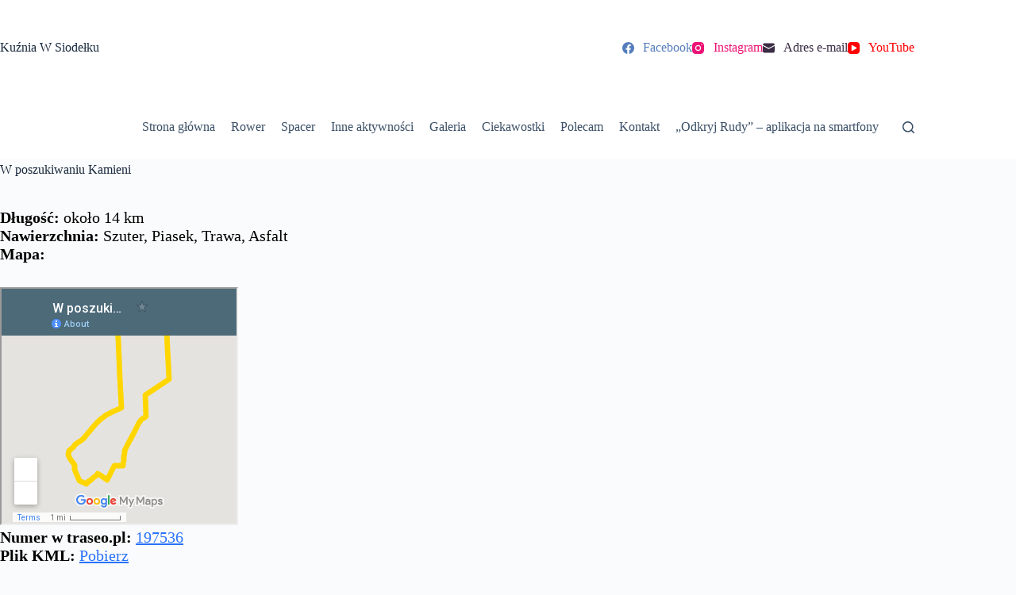

--- FILE ---
content_type: text/html; charset=UTF-8
request_url: http://www.kuzniawsiodelku.pl/w-poszukiwaniu-kamieni/
body_size: 21961
content:
<!doctype html>
<html lang="pl-PL">
<head>
	
	<meta charset="UTF-8">
	<meta name="viewport" content="width=device-width, initial-scale=1, maximum-scale=5, viewport-fit=cover">
	<link rel="profile" href="https://gmpg.org/xfn/11">

	<meta name='robots' content='index, follow, max-image-preview:large, max-snippet:-1, max-video-preview:-1' />

	<!-- This site is optimized with the Yoast SEO plugin v26.8 - https://yoast.com/product/yoast-seo-wordpress/ -->
	<title>Trasa rowerowa W poszukiwaniu Kamieni - Kuźnia w Siodełku</title>
	<meta name="description" content="Trasa rowerowa W poszukiwaniu Kamieni - ciekawa i krajoznawcza wycieczka z możliwością podejrzenia lasu, który ucierpiał w 1992 roku" />
	<link rel="canonical" href="https://www.kuzniawsiodelku.pl/w-poszukiwaniu-kamieni/" />
	<meta property="og:locale" content="pl_PL" />
	<meta property="og:type" content="article" />
	<meta property="og:title" content="Trasa rowerowa W poszukiwaniu Kamieni - Kuźnia w Siodełku" />
	<meta property="og:description" content="Trasa rowerowa W poszukiwaniu Kamieni - ciekawa i krajoznawcza wycieczka z możliwością podejrzenia lasu, który ucierpiał w 1992 roku" />
	<meta property="og:url" content="https://www.kuzniawsiodelku.pl/w-poszukiwaniu-kamieni/" />
	<meta property="og:site_name" content="Kuźnia W Siodełku" />
	<meta property="article:publisher" content="https://www.facebook.com/profile.php?id=100001677584277" />
	<meta property="article:modified_time" content="2020-12-28T08:16:04+00:00" />
	<meta property="og:image" content="http://www.kuzniawsiodelku.pl/wp-content/uploads/2020/12/Kuznia-w-Siodelku-Trasa-rowerowa-Kuznia-1-768x1024.jpg" />
	<meta name="twitter:card" content="summary_large_image" />
	<meta name="twitter:label1" content="Szacowany czas czytania" />
	<meta name="twitter:data1" content="2 minuty" />
	<script type="application/ld+json" class="yoast-schema-graph">{"@context":"https://schema.org","@graph":[{"@type":"WebPage","@id":"https://www.kuzniawsiodelku.pl/w-poszukiwaniu-kamieni/","url":"https://www.kuzniawsiodelku.pl/w-poszukiwaniu-kamieni/","name":"Trasa rowerowa W poszukiwaniu Kamieni - Kuźnia w Siodełku","isPartOf":{"@id":"https://www.kuzniawsiodelku.pl/#website"},"primaryImageOfPage":{"@id":"https://www.kuzniawsiodelku.pl/w-poszukiwaniu-kamieni/#primaryimage"},"image":{"@id":"https://www.kuzniawsiodelku.pl/w-poszukiwaniu-kamieni/#primaryimage"},"thumbnailUrl":"http://www.kuzniawsiodelku.pl/wp-content/uploads/2020/12/Kuznia-w-Siodelku-Trasa-rowerowa-Kuznia-1-768x1024.jpg","datePublished":"2020-12-27T22:48:46+00:00","dateModified":"2020-12-28T08:16:04+00:00","description":"Trasa rowerowa W poszukiwaniu Kamieni - ciekawa i krajoznawcza wycieczka z możliwością podejrzenia lasu, który ucierpiał w 1992 roku","breadcrumb":{"@id":"https://www.kuzniawsiodelku.pl/w-poszukiwaniu-kamieni/#breadcrumb"},"inLanguage":"pl-PL","potentialAction":[{"@type":"ReadAction","target":["https://www.kuzniawsiodelku.pl/w-poszukiwaniu-kamieni/"]}]},{"@type":"ImageObject","inLanguage":"pl-PL","@id":"https://www.kuzniawsiodelku.pl/w-poszukiwaniu-kamieni/#primaryimage","url":"http://www.kuzniawsiodelku.pl/wp-content/uploads/2020/12/Kuznia-w-Siodelku-Trasa-rowerowa-Kuznia-1-768x1024.jpg","contentUrl":"http://www.kuzniawsiodelku.pl/wp-content/uploads/2020/12/Kuznia-w-Siodelku-Trasa-rowerowa-Kuznia-1-768x1024.jpg"},{"@type":"BreadcrumbList","@id":"https://www.kuzniawsiodelku.pl/w-poszukiwaniu-kamieni/#breadcrumb","itemListElement":[{"@type":"ListItem","position":1,"name":"Strona główna","item":"https://www.kuzniawsiodelku.pl/"},{"@type":"ListItem","position":2,"name":"W poszukiwaniu Kamieni"}]},{"@type":"WebSite","@id":"https://www.kuzniawsiodelku.pl/#website","url":"https://www.kuzniawsiodelku.pl/","name":"Kuźnia W Siodełku","description":"Podróże małe i duże","potentialAction":[{"@type":"SearchAction","target":{"@type":"EntryPoint","urlTemplate":"https://www.kuzniawsiodelku.pl/?s={search_term_string}"},"query-input":{"@type":"PropertyValueSpecification","valueRequired":true,"valueName":"search_term_string"}}],"inLanguage":"pl-PL"}]}</script>
	<!-- / Yoast SEO plugin. -->


<link rel='dns-prefetch' href='//www.googletagmanager.com' />
<link rel="alternate" type="application/rss+xml" title="Kuźnia W Siodełku &raquo; Kanał z wpisami" href="https://www.kuzniawsiodelku.pl/feed/" />
<link rel="alternate" type="application/rss+xml" title="Kuźnia W Siodełku &raquo; Kanał z komentarzami" href="https://www.kuzniawsiodelku.pl/comments/feed/" />
<link rel="alternate" title="oEmbed (JSON)" type="application/json+oembed" href="https://www.kuzniawsiodelku.pl/wp-json/oembed/1.0/embed?url=https%3A%2F%2Fwww.kuzniawsiodelku.pl%2Fw-poszukiwaniu-kamieni%2F" />
<link rel="alternate" title="oEmbed (XML)" type="text/xml+oembed" href="https://www.kuzniawsiodelku.pl/wp-json/oembed/1.0/embed?url=https%3A%2F%2Fwww.kuzniawsiodelku.pl%2Fw-poszukiwaniu-kamieni%2F&#038;format=xml" />
		<!-- This site uses the Google Analytics by MonsterInsights plugin v9.11.1 - Using Analytics tracking - https://www.monsterinsights.com/ -->
							<script src="//www.googletagmanager.com/gtag/js?id=G-Q2GDDSCR8V"  data-cfasync="false" data-wpfc-render="false" async></script>
			<script data-cfasync="false" data-wpfc-render="false">
				var mi_version = '9.11.1';
				var mi_track_user = true;
				var mi_no_track_reason = '';
								var MonsterInsightsDefaultLocations = {"page_location":"https:\/\/www.kuzniawsiodelku.pl\/w-poszukiwaniu-kamieni\/"};
								if ( typeof MonsterInsightsPrivacyGuardFilter === 'function' ) {
					var MonsterInsightsLocations = (typeof MonsterInsightsExcludeQuery === 'object') ? MonsterInsightsPrivacyGuardFilter( MonsterInsightsExcludeQuery ) : MonsterInsightsPrivacyGuardFilter( MonsterInsightsDefaultLocations );
				} else {
					var MonsterInsightsLocations = (typeof MonsterInsightsExcludeQuery === 'object') ? MonsterInsightsExcludeQuery : MonsterInsightsDefaultLocations;
				}

								var disableStrs = [
										'ga-disable-G-Q2GDDSCR8V',
									];

				/* Function to detect opted out users */
				function __gtagTrackerIsOptedOut() {
					for (var index = 0; index < disableStrs.length; index++) {
						if (document.cookie.indexOf(disableStrs[index] + '=true') > -1) {
							return true;
						}
					}

					return false;
				}

				/* Disable tracking if the opt-out cookie exists. */
				if (__gtagTrackerIsOptedOut()) {
					for (var index = 0; index < disableStrs.length; index++) {
						window[disableStrs[index]] = true;
					}
				}

				/* Opt-out function */
				function __gtagTrackerOptout() {
					for (var index = 0; index < disableStrs.length; index++) {
						document.cookie = disableStrs[index] + '=true; expires=Thu, 31 Dec 2099 23:59:59 UTC; path=/';
						window[disableStrs[index]] = true;
					}
				}

				if ('undefined' === typeof gaOptout) {
					function gaOptout() {
						__gtagTrackerOptout();
					}
				}
								window.dataLayer = window.dataLayer || [];

				window.MonsterInsightsDualTracker = {
					helpers: {},
					trackers: {},
				};
				if (mi_track_user) {
					function __gtagDataLayer() {
						dataLayer.push(arguments);
					}

					function __gtagTracker(type, name, parameters) {
						if (!parameters) {
							parameters = {};
						}

						if (parameters.send_to) {
							__gtagDataLayer.apply(null, arguments);
							return;
						}

						if (type === 'event') {
														parameters.send_to = monsterinsights_frontend.v4_id;
							var hookName = name;
							if (typeof parameters['event_category'] !== 'undefined') {
								hookName = parameters['event_category'] + ':' + name;
							}

							if (typeof MonsterInsightsDualTracker.trackers[hookName] !== 'undefined') {
								MonsterInsightsDualTracker.trackers[hookName](parameters);
							} else {
								__gtagDataLayer('event', name, parameters);
							}
							
						} else {
							__gtagDataLayer.apply(null, arguments);
						}
					}

					__gtagTracker('js', new Date());
					__gtagTracker('set', {
						'developer_id.dZGIzZG': true,
											});
					if ( MonsterInsightsLocations.page_location ) {
						__gtagTracker('set', MonsterInsightsLocations);
					}
										__gtagTracker('config', 'G-Q2GDDSCR8V', {"forceSSL":"true"} );
										window.gtag = __gtagTracker;										(function () {
						/* https://developers.google.com/analytics/devguides/collection/analyticsjs/ */
						/* ga and __gaTracker compatibility shim. */
						var noopfn = function () {
							return null;
						};
						var newtracker = function () {
							return new Tracker();
						};
						var Tracker = function () {
							return null;
						};
						var p = Tracker.prototype;
						p.get = noopfn;
						p.set = noopfn;
						p.send = function () {
							var args = Array.prototype.slice.call(arguments);
							args.unshift('send');
							__gaTracker.apply(null, args);
						};
						var __gaTracker = function () {
							var len = arguments.length;
							if (len === 0) {
								return;
							}
							var f = arguments[len - 1];
							if (typeof f !== 'object' || f === null || typeof f.hitCallback !== 'function') {
								if ('send' === arguments[0]) {
									var hitConverted, hitObject = false, action;
									if ('event' === arguments[1]) {
										if ('undefined' !== typeof arguments[3]) {
											hitObject = {
												'eventAction': arguments[3],
												'eventCategory': arguments[2],
												'eventLabel': arguments[4],
												'value': arguments[5] ? arguments[5] : 1,
											}
										}
									}
									if ('pageview' === arguments[1]) {
										if ('undefined' !== typeof arguments[2]) {
											hitObject = {
												'eventAction': 'page_view',
												'page_path': arguments[2],
											}
										}
									}
									if (typeof arguments[2] === 'object') {
										hitObject = arguments[2];
									}
									if (typeof arguments[5] === 'object') {
										Object.assign(hitObject, arguments[5]);
									}
									if ('undefined' !== typeof arguments[1].hitType) {
										hitObject = arguments[1];
										if ('pageview' === hitObject.hitType) {
											hitObject.eventAction = 'page_view';
										}
									}
									if (hitObject) {
										action = 'timing' === arguments[1].hitType ? 'timing_complete' : hitObject.eventAction;
										hitConverted = mapArgs(hitObject);
										__gtagTracker('event', action, hitConverted);
									}
								}
								return;
							}

							function mapArgs(args) {
								var arg, hit = {};
								var gaMap = {
									'eventCategory': 'event_category',
									'eventAction': 'event_action',
									'eventLabel': 'event_label',
									'eventValue': 'event_value',
									'nonInteraction': 'non_interaction',
									'timingCategory': 'event_category',
									'timingVar': 'name',
									'timingValue': 'value',
									'timingLabel': 'event_label',
									'page': 'page_path',
									'location': 'page_location',
									'title': 'page_title',
									'referrer' : 'page_referrer',
								};
								for (arg in args) {
																		if (!(!args.hasOwnProperty(arg) || !gaMap.hasOwnProperty(arg))) {
										hit[gaMap[arg]] = args[arg];
									} else {
										hit[arg] = args[arg];
									}
								}
								return hit;
							}

							try {
								f.hitCallback();
							} catch (ex) {
							}
						};
						__gaTracker.create = newtracker;
						__gaTracker.getByName = newtracker;
						__gaTracker.getAll = function () {
							return [];
						};
						__gaTracker.remove = noopfn;
						__gaTracker.loaded = true;
						window['__gaTracker'] = __gaTracker;
					})();
									} else {
										console.log("");
					(function () {
						function __gtagTracker() {
							return null;
						}

						window['__gtagTracker'] = __gtagTracker;
						window['gtag'] = __gtagTracker;
					})();
									}
			</script>
							<!-- / Google Analytics by MonsterInsights -->
		<style id='wp-img-auto-sizes-contain-inline-css'>
img:is([sizes=auto i],[sizes^="auto," i]){contain-intrinsic-size:3000px 1500px}
/*# sourceURL=wp-img-auto-sizes-contain-inline-css */
</style>
<link rel='stylesheet' id='wp-block-library-css' href='http://www.kuzniawsiodelku.pl/wp-includes/css/dist/block-library/style.min.css?ver=6.9' media='all' />
<style id='global-styles-inline-css'>
:root{--wp--preset--aspect-ratio--square: 1;--wp--preset--aspect-ratio--4-3: 4/3;--wp--preset--aspect-ratio--3-4: 3/4;--wp--preset--aspect-ratio--3-2: 3/2;--wp--preset--aspect-ratio--2-3: 2/3;--wp--preset--aspect-ratio--16-9: 16/9;--wp--preset--aspect-ratio--9-16: 9/16;--wp--preset--color--black: #000000;--wp--preset--color--cyan-bluish-gray: #abb8c3;--wp--preset--color--white: #ffffff;--wp--preset--color--pale-pink: #f78da7;--wp--preset--color--vivid-red: #cf2e2e;--wp--preset--color--luminous-vivid-orange: #ff6900;--wp--preset--color--luminous-vivid-amber: #fcb900;--wp--preset--color--light-green-cyan: #7bdcb5;--wp--preset--color--vivid-green-cyan: #00d084;--wp--preset--color--pale-cyan-blue: #8ed1fc;--wp--preset--color--vivid-cyan-blue: #0693e3;--wp--preset--color--vivid-purple: #9b51e0;--wp--preset--color--palette-color-1: var(--theme-palette-color-1, #2872fa);--wp--preset--color--palette-color-2: var(--theme-palette-color-2, #1559ed);--wp--preset--color--palette-color-3: var(--theme-palette-color-3, #3A4F66);--wp--preset--color--palette-color-4: var(--theme-palette-color-4, #192a3d);--wp--preset--color--palette-color-5: var(--theme-palette-color-5, #e1e8ed);--wp--preset--color--palette-color-6: var(--theme-palette-color-6, #f2f5f7);--wp--preset--color--palette-color-7: var(--theme-palette-color-7, #FAFBFC);--wp--preset--color--palette-color-8: var(--theme-palette-color-8, #ffffff);--wp--preset--gradient--vivid-cyan-blue-to-vivid-purple: linear-gradient(135deg,rgb(6,147,227) 0%,rgb(155,81,224) 100%);--wp--preset--gradient--light-green-cyan-to-vivid-green-cyan: linear-gradient(135deg,rgb(122,220,180) 0%,rgb(0,208,130) 100%);--wp--preset--gradient--luminous-vivid-amber-to-luminous-vivid-orange: linear-gradient(135deg,rgb(252,185,0) 0%,rgb(255,105,0) 100%);--wp--preset--gradient--luminous-vivid-orange-to-vivid-red: linear-gradient(135deg,rgb(255,105,0) 0%,rgb(207,46,46) 100%);--wp--preset--gradient--very-light-gray-to-cyan-bluish-gray: linear-gradient(135deg,rgb(238,238,238) 0%,rgb(169,184,195) 100%);--wp--preset--gradient--cool-to-warm-spectrum: linear-gradient(135deg,rgb(74,234,220) 0%,rgb(151,120,209) 20%,rgb(207,42,186) 40%,rgb(238,44,130) 60%,rgb(251,105,98) 80%,rgb(254,248,76) 100%);--wp--preset--gradient--blush-light-purple: linear-gradient(135deg,rgb(255,206,236) 0%,rgb(152,150,240) 100%);--wp--preset--gradient--blush-bordeaux: linear-gradient(135deg,rgb(254,205,165) 0%,rgb(254,45,45) 50%,rgb(107,0,62) 100%);--wp--preset--gradient--luminous-dusk: linear-gradient(135deg,rgb(255,203,112) 0%,rgb(199,81,192) 50%,rgb(65,88,208) 100%);--wp--preset--gradient--pale-ocean: linear-gradient(135deg,rgb(255,245,203) 0%,rgb(182,227,212) 50%,rgb(51,167,181) 100%);--wp--preset--gradient--electric-grass: linear-gradient(135deg,rgb(202,248,128) 0%,rgb(113,206,126) 100%);--wp--preset--gradient--midnight: linear-gradient(135deg,rgb(2,3,129) 0%,rgb(40,116,252) 100%);--wp--preset--gradient--juicy-peach: linear-gradient(to right, #ffecd2 0%, #fcb69f 100%);--wp--preset--gradient--young-passion: linear-gradient(to right, #ff8177 0%, #ff867a 0%, #ff8c7f 21%, #f99185 52%, #cf556c 78%, #b12a5b 100%);--wp--preset--gradient--true-sunset: linear-gradient(to right, #fa709a 0%, #fee140 100%);--wp--preset--gradient--morpheus-den: linear-gradient(to top, #30cfd0 0%, #330867 100%);--wp--preset--gradient--plum-plate: linear-gradient(135deg, #667eea 0%, #764ba2 100%);--wp--preset--gradient--aqua-splash: linear-gradient(15deg, #13547a 0%, #80d0c7 100%);--wp--preset--gradient--love-kiss: linear-gradient(to top, #ff0844 0%, #ffb199 100%);--wp--preset--gradient--new-retrowave: linear-gradient(to top, #3b41c5 0%, #a981bb 49%, #ffc8a9 100%);--wp--preset--gradient--plum-bath: linear-gradient(to top, #cc208e 0%, #6713d2 100%);--wp--preset--gradient--high-flight: linear-gradient(to right, #0acffe 0%, #495aff 100%);--wp--preset--gradient--teen-party: linear-gradient(-225deg, #FF057C 0%, #8D0B93 50%, #321575 100%);--wp--preset--gradient--fabled-sunset: linear-gradient(-225deg, #231557 0%, #44107A 29%, #FF1361 67%, #FFF800 100%);--wp--preset--gradient--arielle-smile: radial-gradient(circle 248px at center, #16d9e3 0%, #30c7ec 47%, #46aef7 100%);--wp--preset--gradient--itmeo-branding: linear-gradient(180deg, #2af598 0%, #009efd 100%);--wp--preset--gradient--deep-blue: linear-gradient(to right, #6a11cb 0%, #2575fc 100%);--wp--preset--gradient--strong-bliss: linear-gradient(to right, #f78ca0 0%, #f9748f 19%, #fd868c 60%, #fe9a8b 100%);--wp--preset--gradient--sweet-period: linear-gradient(to top, #3f51b1 0%, #5a55ae 13%, #7b5fac 25%, #8f6aae 38%, #a86aa4 50%, #cc6b8e 62%, #f18271 75%, #f3a469 87%, #f7c978 100%);--wp--preset--gradient--purple-division: linear-gradient(to top, #7028e4 0%, #e5b2ca 100%);--wp--preset--gradient--cold-evening: linear-gradient(to top, #0c3483 0%, #a2b6df 100%, #6b8cce 100%, #a2b6df 100%);--wp--preset--gradient--mountain-rock: linear-gradient(to right, #868f96 0%, #596164 100%);--wp--preset--gradient--desert-hump: linear-gradient(to top, #c79081 0%, #dfa579 100%);--wp--preset--gradient--ethernal-constance: linear-gradient(to top, #09203f 0%, #537895 100%);--wp--preset--gradient--happy-memories: linear-gradient(-60deg, #ff5858 0%, #f09819 100%);--wp--preset--gradient--grown-early: linear-gradient(to top, #0ba360 0%, #3cba92 100%);--wp--preset--gradient--morning-salad: linear-gradient(-225deg, #B7F8DB 0%, #50A7C2 100%);--wp--preset--gradient--night-call: linear-gradient(-225deg, #AC32E4 0%, #7918F2 48%, #4801FF 100%);--wp--preset--gradient--mind-crawl: linear-gradient(-225deg, #473B7B 0%, #3584A7 51%, #30D2BE 100%);--wp--preset--gradient--angel-care: linear-gradient(-225deg, #FFE29F 0%, #FFA99F 48%, #FF719A 100%);--wp--preset--gradient--juicy-cake: linear-gradient(to top, #e14fad 0%, #f9d423 100%);--wp--preset--gradient--rich-metal: linear-gradient(to right, #d7d2cc 0%, #304352 100%);--wp--preset--gradient--mole-hall: linear-gradient(-20deg, #616161 0%, #9bc5c3 100%);--wp--preset--gradient--cloudy-knoxville: linear-gradient(120deg, #fdfbfb 0%, #ebedee 100%);--wp--preset--gradient--soft-grass: linear-gradient(to top, #c1dfc4 0%, #deecdd 100%);--wp--preset--gradient--saint-petersburg: linear-gradient(135deg, #f5f7fa 0%, #c3cfe2 100%);--wp--preset--gradient--everlasting-sky: linear-gradient(135deg, #fdfcfb 0%, #e2d1c3 100%);--wp--preset--gradient--kind-steel: linear-gradient(-20deg, #e9defa 0%, #fbfcdb 100%);--wp--preset--gradient--over-sun: linear-gradient(60deg, #abecd6 0%, #fbed96 100%);--wp--preset--gradient--premium-white: linear-gradient(to top, #d5d4d0 0%, #d5d4d0 1%, #eeeeec 31%, #efeeec 75%, #e9e9e7 100%);--wp--preset--gradient--clean-mirror: linear-gradient(45deg, #93a5cf 0%, #e4efe9 100%);--wp--preset--gradient--wild-apple: linear-gradient(to top, #d299c2 0%, #fef9d7 100%);--wp--preset--gradient--snow-again: linear-gradient(to top, #e6e9f0 0%, #eef1f5 100%);--wp--preset--gradient--confident-cloud: linear-gradient(to top, #dad4ec 0%, #dad4ec 1%, #f3e7e9 100%);--wp--preset--gradient--glass-water: linear-gradient(to top, #dfe9f3 0%, white 100%);--wp--preset--gradient--perfect-white: linear-gradient(-225deg, #E3FDF5 0%, #FFE6FA 100%);--wp--preset--font-size--small: 13px;--wp--preset--font-size--medium: 20px;--wp--preset--font-size--large: clamp(22px, 1.375rem + ((1vw - 3.2px) * 0.625), 30px);--wp--preset--font-size--x-large: clamp(30px, 1.875rem + ((1vw - 3.2px) * 1.563), 50px);--wp--preset--font-size--xx-large: clamp(45px, 2.813rem + ((1vw - 3.2px) * 2.734), 80px);--wp--preset--spacing--20: 0.44rem;--wp--preset--spacing--30: 0.67rem;--wp--preset--spacing--40: 1rem;--wp--preset--spacing--50: 1.5rem;--wp--preset--spacing--60: 2.25rem;--wp--preset--spacing--70: 3.38rem;--wp--preset--spacing--80: 5.06rem;--wp--preset--shadow--natural: 6px 6px 9px rgba(0, 0, 0, 0.2);--wp--preset--shadow--deep: 12px 12px 50px rgba(0, 0, 0, 0.4);--wp--preset--shadow--sharp: 6px 6px 0px rgba(0, 0, 0, 0.2);--wp--preset--shadow--outlined: 6px 6px 0px -3px rgb(255, 255, 255), 6px 6px rgb(0, 0, 0);--wp--preset--shadow--crisp: 6px 6px 0px rgb(0, 0, 0);}:root { --wp--style--global--content-size: var(--theme-block-max-width);--wp--style--global--wide-size: var(--theme-block-wide-max-width); }:where(body) { margin: 0; }.wp-site-blocks > .alignleft { float: left; margin-right: 2em; }.wp-site-blocks > .alignright { float: right; margin-left: 2em; }.wp-site-blocks > .aligncenter { justify-content: center; margin-left: auto; margin-right: auto; }:where(.wp-site-blocks) > * { margin-block-start: var(--theme-content-spacing); margin-block-end: 0; }:where(.wp-site-blocks) > :first-child { margin-block-start: 0; }:where(.wp-site-blocks) > :last-child { margin-block-end: 0; }:root { --wp--style--block-gap: var(--theme-content-spacing); }:root :where(.is-layout-flow) > :first-child{margin-block-start: 0;}:root :where(.is-layout-flow) > :last-child{margin-block-end: 0;}:root :where(.is-layout-flow) > *{margin-block-start: var(--theme-content-spacing);margin-block-end: 0;}:root :where(.is-layout-constrained) > :first-child{margin-block-start: 0;}:root :where(.is-layout-constrained) > :last-child{margin-block-end: 0;}:root :where(.is-layout-constrained) > *{margin-block-start: var(--theme-content-spacing);margin-block-end: 0;}:root :where(.is-layout-flex){gap: var(--theme-content-spacing);}:root :where(.is-layout-grid){gap: var(--theme-content-spacing);}.is-layout-flow > .alignleft{float: left;margin-inline-start: 0;margin-inline-end: 2em;}.is-layout-flow > .alignright{float: right;margin-inline-start: 2em;margin-inline-end: 0;}.is-layout-flow > .aligncenter{margin-left: auto !important;margin-right: auto !important;}.is-layout-constrained > .alignleft{float: left;margin-inline-start: 0;margin-inline-end: 2em;}.is-layout-constrained > .alignright{float: right;margin-inline-start: 2em;margin-inline-end: 0;}.is-layout-constrained > .aligncenter{margin-left: auto !important;margin-right: auto !important;}.is-layout-constrained > :where(:not(.alignleft):not(.alignright):not(.alignfull)){max-width: var(--wp--style--global--content-size);margin-left: auto !important;margin-right: auto !important;}.is-layout-constrained > .alignwide{max-width: var(--wp--style--global--wide-size);}body .is-layout-flex{display: flex;}.is-layout-flex{flex-wrap: wrap;align-items: center;}.is-layout-flex > :is(*, div){margin: 0;}body .is-layout-grid{display: grid;}.is-layout-grid > :is(*, div){margin: 0;}body{padding-top: 0px;padding-right: 0px;padding-bottom: 0px;padding-left: 0px;}:root :where(.wp-element-button, .wp-block-button__link){font-style: inherit;font-weight: inherit;letter-spacing: inherit;text-transform: inherit;}.has-black-color{color: var(--wp--preset--color--black) !important;}.has-cyan-bluish-gray-color{color: var(--wp--preset--color--cyan-bluish-gray) !important;}.has-white-color{color: var(--wp--preset--color--white) !important;}.has-pale-pink-color{color: var(--wp--preset--color--pale-pink) !important;}.has-vivid-red-color{color: var(--wp--preset--color--vivid-red) !important;}.has-luminous-vivid-orange-color{color: var(--wp--preset--color--luminous-vivid-orange) !important;}.has-luminous-vivid-amber-color{color: var(--wp--preset--color--luminous-vivid-amber) !important;}.has-light-green-cyan-color{color: var(--wp--preset--color--light-green-cyan) !important;}.has-vivid-green-cyan-color{color: var(--wp--preset--color--vivid-green-cyan) !important;}.has-pale-cyan-blue-color{color: var(--wp--preset--color--pale-cyan-blue) !important;}.has-vivid-cyan-blue-color{color: var(--wp--preset--color--vivid-cyan-blue) !important;}.has-vivid-purple-color{color: var(--wp--preset--color--vivid-purple) !important;}.has-palette-color-1-color{color: var(--wp--preset--color--palette-color-1) !important;}.has-palette-color-2-color{color: var(--wp--preset--color--palette-color-2) !important;}.has-palette-color-3-color{color: var(--wp--preset--color--palette-color-3) !important;}.has-palette-color-4-color{color: var(--wp--preset--color--palette-color-4) !important;}.has-palette-color-5-color{color: var(--wp--preset--color--palette-color-5) !important;}.has-palette-color-6-color{color: var(--wp--preset--color--palette-color-6) !important;}.has-palette-color-7-color{color: var(--wp--preset--color--palette-color-7) !important;}.has-palette-color-8-color{color: var(--wp--preset--color--palette-color-8) !important;}.has-black-background-color{background-color: var(--wp--preset--color--black) !important;}.has-cyan-bluish-gray-background-color{background-color: var(--wp--preset--color--cyan-bluish-gray) !important;}.has-white-background-color{background-color: var(--wp--preset--color--white) !important;}.has-pale-pink-background-color{background-color: var(--wp--preset--color--pale-pink) !important;}.has-vivid-red-background-color{background-color: var(--wp--preset--color--vivid-red) !important;}.has-luminous-vivid-orange-background-color{background-color: var(--wp--preset--color--luminous-vivid-orange) !important;}.has-luminous-vivid-amber-background-color{background-color: var(--wp--preset--color--luminous-vivid-amber) !important;}.has-light-green-cyan-background-color{background-color: var(--wp--preset--color--light-green-cyan) !important;}.has-vivid-green-cyan-background-color{background-color: var(--wp--preset--color--vivid-green-cyan) !important;}.has-pale-cyan-blue-background-color{background-color: var(--wp--preset--color--pale-cyan-blue) !important;}.has-vivid-cyan-blue-background-color{background-color: var(--wp--preset--color--vivid-cyan-blue) !important;}.has-vivid-purple-background-color{background-color: var(--wp--preset--color--vivid-purple) !important;}.has-palette-color-1-background-color{background-color: var(--wp--preset--color--palette-color-1) !important;}.has-palette-color-2-background-color{background-color: var(--wp--preset--color--palette-color-2) !important;}.has-palette-color-3-background-color{background-color: var(--wp--preset--color--palette-color-3) !important;}.has-palette-color-4-background-color{background-color: var(--wp--preset--color--palette-color-4) !important;}.has-palette-color-5-background-color{background-color: var(--wp--preset--color--palette-color-5) !important;}.has-palette-color-6-background-color{background-color: var(--wp--preset--color--palette-color-6) !important;}.has-palette-color-7-background-color{background-color: var(--wp--preset--color--palette-color-7) !important;}.has-palette-color-8-background-color{background-color: var(--wp--preset--color--palette-color-8) !important;}.has-black-border-color{border-color: var(--wp--preset--color--black) !important;}.has-cyan-bluish-gray-border-color{border-color: var(--wp--preset--color--cyan-bluish-gray) !important;}.has-white-border-color{border-color: var(--wp--preset--color--white) !important;}.has-pale-pink-border-color{border-color: var(--wp--preset--color--pale-pink) !important;}.has-vivid-red-border-color{border-color: var(--wp--preset--color--vivid-red) !important;}.has-luminous-vivid-orange-border-color{border-color: var(--wp--preset--color--luminous-vivid-orange) !important;}.has-luminous-vivid-amber-border-color{border-color: var(--wp--preset--color--luminous-vivid-amber) !important;}.has-light-green-cyan-border-color{border-color: var(--wp--preset--color--light-green-cyan) !important;}.has-vivid-green-cyan-border-color{border-color: var(--wp--preset--color--vivid-green-cyan) !important;}.has-pale-cyan-blue-border-color{border-color: var(--wp--preset--color--pale-cyan-blue) !important;}.has-vivid-cyan-blue-border-color{border-color: var(--wp--preset--color--vivid-cyan-blue) !important;}.has-vivid-purple-border-color{border-color: var(--wp--preset--color--vivid-purple) !important;}.has-palette-color-1-border-color{border-color: var(--wp--preset--color--palette-color-1) !important;}.has-palette-color-2-border-color{border-color: var(--wp--preset--color--palette-color-2) !important;}.has-palette-color-3-border-color{border-color: var(--wp--preset--color--palette-color-3) !important;}.has-palette-color-4-border-color{border-color: var(--wp--preset--color--palette-color-4) !important;}.has-palette-color-5-border-color{border-color: var(--wp--preset--color--palette-color-5) !important;}.has-palette-color-6-border-color{border-color: var(--wp--preset--color--palette-color-6) !important;}.has-palette-color-7-border-color{border-color: var(--wp--preset--color--palette-color-7) !important;}.has-palette-color-8-border-color{border-color: var(--wp--preset--color--palette-color-8) !important;}.has-vivid-cyan-blue-to-vivid-purple-gradient-background{background: var(--wp--preset--gradient--vivid-cyan-blue-to-vivid-purple) !important;}.has-light-green-cyan-to-vivid-green-cyan-gradient-background{background: var(--wp--preset--gradient--light-green-cyan-to-vivid-green-cyan) !important;}.has-luminous-vivid-amber-to-luminous-vivid-orange-gradient-background{background: var(--wp--preset--gradient--luminous-vivid-amber-to-luminous-vivid-orange) !important;}.has-luminous-vivid-orange-to-vivid-red-gradient-background{background: var(--wp--preset--gradient--luminous-vivid-orange-to-vivid-red) !important;}.has-very-light-gray-to-cyan-bluish-gray-gradient-background{background: var(--wp--preset--gradient--very-light-gray-to-cyan-bluish-gray) !important;}.has-cool-to-warm-spectrum-gradient-background{background: var(--wp--preset--gradient--cool-to-warm-spectrum) !important;}.has-blush-light-purple-gradient-background{background: var(--wp--preset--gradient--blush-light-purple) !important;}.has-blush-bordeaux-gradient-background{background: var(--wp--preset--gradient--blush-bordeaux) !important;}.has-luminous-dusk-gradient-background{background: var(--wp--preset--gradient--luminous-dusk) !important;}.has-pale-ocean-gradient-background{background: var(--wp--preset--gradient--pale-ocean) !important;}.has-electric-grass-gradient-background{background: var(--wp--preset--gradient--electric-grass) !important;}.has-midnight-gradient-background{background: var(--wp--preset--gradient--midnight) !important;}.has-juicy-peach-gradient-background{background: var(--wp--preset--gradient--juicy-peach) !important;}.has-young-passion-gradient-background{background: var(--wp--preset--gradient--young-passion) !important;}.has-true-sunset-gradient-background{background: var(--wp--preset--gradient--true-sunset) !important;}.has-morpheus-den-gradient-background{background: var(--wp--preset--gradient--morpheus-den) !important;}.has-plum-plate-gradient-background{background: var(--wp--preset--gradient--plum-plate) !important;}.has-aqua-splash-gradient-background{background: var(--wp--preset--gradient--aqua-splash) !important;}.has-love-kiss-gradient-background{background: var(--wp--preset--gradient--love-kiss) !important;}.has-new-retrowave-gradient-background{background: var(--wp--preset--gradient--new-retrowave) !important;}.has-plum-bath-gradient-background{background: var(--wp--preset--gradient--plum-bath) !important;}.has-high-flight-gradient-background{background: var(--wp--preset--gradient--high-flight) !important;}.has-teen-party-gradient-background{background: var(--wp--preset--gradient--teen-party) !important;}.has-fabled-sunset-gradient-background{background: var(--wp--preset--gradient--fabled-sunset) !important;}.has-arielle-smile-gradient-background{background: var(--wp--preset--gradient--arielle-smile) !important;}.has-itmeo-branding-gradient-background{background: var(--wp--preset--gradient--itmeo-branding) !important;}.has-deep-blue-gradient-background{background: var(--wp--preset--gradient--deep-blue) !important;}.has-strong-bliss-gradient-background{background: var(--wp--preset--gradient--strong-bliss) !important;}.has-sweet-period-gradient-background{background: var(--wp--preset--gradient--sweet-period) !important;}.has-purple-division-gradient-background{background: var(--wp--preset--gradient--purple-division) !important;}.has-cold-evening-gradient-background{background: var(--wp--preset--gradient--cold-evening) !important;}.has-mountain-rock-gradient-background{background: var(--wp--preset--gradient--mountain-rock) !important;}.has-desert-hump-gradient-background{background: var(--wp--preset--gradient--desert-hump) !important;}.has-ethernal-constance-gradient-background{background: var(--wp--preset--gradient--ethernal-constance) !important;}.has-happy-memories-gradient-background{background: var(--wp--preset--gradient--happy-memories) !important;}.has-grown-early-gradient-background{background: var(--wp--preset--gradient--grown-early) !important;}.has-morning-salad-gradient-background{background: var(--wp--preset--gradient--morning-salad) !important;}.has-night-call-gradient-background{background: var(--wp--preset--gradient--night-call) !important;}.has-mind-crawl-gradient-background{background: var(--wp--preset--gradient--mind-crawl) !important;}.has-angel-care-gradient-background{background: var(--wp--preset--gradient--angel-care) !important;}.has-juicy-cake-gradient-background{background: var(--wp--preset--gradient--juicy-cake) !important;}.has-rich-metal-gradient-background{background: var(--wp--preset--gradient--rich-metal) !important;}.has-mole-hall-gradient-background{background: var(--wp--preset--gradient--mole-hall) !important;}.has-cloudy-knoxville-gradient-background{background: var(--wp--preset--gradient--cloudy-knoxville) !important;}.has-soft-grass-gradient-background{background: var(--wp--preset--gradient--soft-grass) !important;}.has-saint-petersburg-gradient-background{background: var(--wp--preset--gradient--saint-petersburg) !important;}.has-everlasting-sky-gradient-background{background: var(--wp--preset--gradient--everlasting-sky) !important;}.has-kind-steel-gradient-background{background: var(--wp--preset--gradient--kind-steel) !important;}.has-over-sun-gradient-background{background: var(--wp--preset--gradient--over-sun) !important;}.has-premium-white-gradient-background{background: var(--wp--preset--gradient--premium-white) !important;}.has-clean-mirror-gradient-background{background: var(--wp--preset--gradient--clean-mirror) !important;}.has-wild-apple-gradient-background{background: var(--wp--preset--gradient--wild-apple) !important;}.has-snow-again-gradient-background{background: var(--wp--preset--gradient--snow-again) !important;}.has-confident-cloud-gradient-background{background: var(--wp--preset--gradient--confident-cloud) !important;}.has-glass-water-gradient-background{background: var(--wp--preset--gradient--glass-water) !important;}.has-perfect-white-gradient-background{background: var(--wp--preset--gradient--perfect-white) !important;}.has-small-font-size{font-size: var(--wp--preset--font-size--small) !important;}.has-medium-font-size{font-size: var(--wp--preset--font-size--medium) !important;}.has-large-font-size{font-size: var(--wp--preset--font-size--large) !important;}.has-x-large-font-size{font-size: var(--wp--preset--font-size--x-large) !important;}.has-xx-large-font-size{font-size: var(--wp--preset--font-size--xx-large) !important;}
:root :where(.wp-block-pullquote){font-size: clamp(0.984em, 0.984rem + ((1vw - 0.2em) * 0.645), 1.5em);line-height: 1.6;}
/*# sourceURL=global-styles-inline-css */
</style>
<link rel='stylesheet' id='contact-form-7-css' href='http://www.kuzniawsiodelku.pl/wp-content/plugins/contact-form-7/includes/css/styles.css?ver=6.1.4' media='all' />
<link rel='stylesheet' id='da-frontend-css' href='http://www.kuzniawsiodelku.pl/wp-content/plugins/download-attachments/css/frontend.css?ver=1.3.2' media='all' />
<link rel='stylesheet' id='ngg_trigger_buttons-css' href='http://www.kuzniawsiodelku.pl/wp-content/plugins/nextgen-gallery/static/GalleryDisplay/trigger_buttons.css?ver=4.0.3' media='all' />
<link rel='stylesheet' id='fancybox-0-css' href='http://www.kuzniawsiodelku.pl/wp-content/plugins/nextgen-gallery/static/Lightbox/fancybox/jquery.fancybox-1.3.4.css?ver=4.0.3' media='all' />
<link rel='stylesheet' id='fontawesome_v4_shim_style-css' href='http://www.kuzniawsiodelku.pl/wp-content/plugins/nextgen-gallery/static/FontAwesome/css/v4-shims.min.css?ver=6.9' media='all' />
<link rel='stylesheet' id='fontawesome-css' href='http://www.kuzniawsiodelku.pl/wp-content/plugins/nextgen-gallery/static/FontAwesome/css/all.min.css?ver=6.9' media='all' />
<link rel='stylesheet' id='nextgen_pagination_style-css' href='http://www.kuzniawsiodelku.pl/wp-content/plugins/nextgen-gallery/static/GalleryDisplay/pagination_style.css?ver=4.0.3' media='all' />
<link rel='stylesheet' id='nextgen_basic_thumbnails_style-css' href='http://www.kuzniawsiodelku.pl/wp-content/plugins/nextgen-gallery/static/Thumbnails/nextgen_basic_thumbnails.css?ver=4.0.3' media='all' />
<link rel='stylesheet' id='ct-main-styles-css' href='http://www.kuzniawsiodelku.pl/wp-content/themes/blocksy/static/bundle/main.min.css?ver=2.1.25' media='all' />
<link rel='stylesheet' id='ct-page-title-styles-css' href='http://www.kuzniawsiodelku.pl/wp-content/themes/blocksy/static/bundle/page-title.min.css?ver=2.1.25' media='all' />
<link rel='stylesheet' id='ct-cf-7-styles-css' href='http://www.kuzniawsiodelku.pl/wp-content/themes/blocksy/static/bundle/cf-7.min.css?ver=2.1.25' media='all' />
<link rel='stylesheet' id='ct-stackable-styles-css' href='http://www.kuzniawsiodelku.pl/wp-content/themes/blocksy/static/bundle/stackable.min.css?ver=2.1.25' media='all' />
<link rel='stylesheet' id='tablepress-default-css' href='http://www.kuzniawsiodelku.pl/wp-content/plugins/tablepress/css/build/default.css?ver=3.2.6' media='all' />
<link rel='stylesheet' id='wpc-filter-everything-css' href='http://www.kuzniawsiodelku.pl/wp-content/plugins/filter-everything-pro/assets/css/filter-everything.min.css?ver=1.8.2' media='all' />
<link rel='stylesheet' id='wpc-filter-everything-custom-css' href='https://www.kuzniawsiodelku.pl/wp-content/uploads/cache/filter-everything/e6e947daf2377f589be00ba2c75b2628.css?ver=6.9' media='all' />
<!--n2css--><!--n2js--><script src="http://www.kuzniawsiodelku.pl/wp-content/plugins/google-analytics-for-wordpress/assets/js/frontend-gtag.min.js?ver=9.11.1" id="monsterinsights-frontend-script-js" async data-wp-strategy="async"></script>
<script data-cfasync="false" data-wpfc-render="false" id='monsterinsights-frontend-script-js-extra'>var monsterinsights_frontend = {"js_events_tracking":"true","download_extensions":"doc,pdf,ppt,zip,xls,docx,pptx,xlsx","inbound_paths":"[]","home_url":"https:\/\/www.kuzniawsiodelku.pl","hash_tracking":"false","v4_id":"G-Q2GDDSCR8V"};</script>
<script src="http://www.kuzniawsiodelku.pl/wp-includes/js/jquery/jquery.min.js?ver=3.7.1" id="jquery-core-js"></script>
<script src="http://www.kuzniawsiodelku.pl/wp-includes/js/jquery/jquery-migrate.min.js?ver=3.4.1" id="jquery-migrate-js"></script>
<script id="photocrati_ajax-js-extra">
var photocrati_ajax = {"url":"http://www.kuzniawsiodelku.pl/index.php?photocrati_ajax=1","rest_url":"https://www.kuzniawsiodelku.pl/wp-json/","wp_home_url":"https://www.kuzniawsiodelku.pl","wp_site_url":"http://www.kuzniawsiodelku.pl","wp_root_url":"https://www.kuzniawsiodelku.pl","wp_plugins_url":"http://www.kuzniawsiodelku.pl/wp-content/plugins","wp_content_url":"http://www.kuzniawsiodelku.pl/wp-content","wp_includes_url":"http://www.kuzniawsiodelku.pl/wp-includes/","ngg_param_slug":"nggallery","rest_nonce":"fa501f0b84"};
//# sourceURL=photocrati_ajax-js-extra
</script>
<script src="http://www.kuzniawsiodelku.pl/wp-content/plugins/nextgen-gallery/static/Legacy/ajax.min.js?ver=4.0.3" id="photocrati_ajax-js"></script>
<script src="http://www.kuzniawsiodelku.pl/wp-content/plugins/nextgen-gallery/static/FontAwesome/js/v4-shims.min.js?ver=5.3.1" id="fontawesome_v4_shim-js"></script>
<script defer crossorigin="anonymous" data-auto-replace-svg="false" data-keep-original-source="false" data-search-pseudo-elements src="http://www.kuzniawsiodelku.pl/wp-content/plugins/nextgen-gallery/static/FontAwesome/js/all.min.js?ver=5.3.1" id="fontawesome-js"></script>
<script src="http://www.kuzniawsiodelku.pl/wp-content/plugins/nextgen-gallery/static/Thumbnails/nextgen_basic_thumbnails.js?ver=4.0.3" id="nextgen_basic_thumbnails_script-js"></script>

<!-- Fragment znacznika Google (gtag.js) dodany przez Site Kit -->
<!-- Fragment Google Analytics dodany przez Site Kit -->
<script src="https://www.googletagmanager.com/gtag/js?id=G-SH0F7XNMHE" id="google_gtagjs-js" async></script>
<script id="google_gtagjs-js-after">
window.dataLayer = window.dataLayer || [];function gtag(){dataLayer.push(arguments);}
gtag("set","linker",{"domains":["www.kuzniawsiodelku.pl"]});
gtag("js", new Date());
gtag("set", "developer_id.dZTNiMT", true);
gtag("config", "G-SH0F7XNMHE");
//# sourceURL=google_gtagjs-js-after
</script>
<link rel="https://api.w.org/" href="https://www.kuzniawsiodelku.pl/wp-json/" /><link rel="alternate" title="JSON" type="application/json" href="https://www.kuzniawsiodelku.pl/wp-json/wp/v2/pages/10548" /><link rel="EditURI" type="application/rsd+xml" title="RSD" href="https://www.kuzniawsiodelku.pl/xmlrpc.php?rsd" />
<meta name="generator" content="WordPress 6.9" />
<link rel='shortlink' href='https://www.kuzniawsiodelku.pl/?p=10548' />
<meta name="generator" content="Site Kit by Google 1.170.0" /><!-- Quantcast Choice. Consent Manager Tag v2.0 (for TCF 2.0) -->
<script type="text/javascript" async=true>
(function() {
  var host = window.location.hostname;
  var element = document.createElement('script');
  var firstScript = document.getElementsByTagName('script')[0];
  var url = 'https://quantcast.mgr.consensu.org'
    .concat('/choice/', 'hp_ezsK5ffSDJ', '/', host, '/choice.js')
  var uspTries = 0;
  var uspTriesLimit = 3;
  element.async = true;
  element.type = 'text/javascript';
  element.src = url;

  firstScript.parentNode.insertBefore(element, firstScript);

  function makeStub() {
    var TCF_LOCATOR_NAME = '__tcfapiLocator';
    var queue = [];
    var win = window;
    var cmpFrame;

    function addFrame() {
      var doc = win.document;
      var otherCMP = !!(win.frames[TCF_LOCATOR_NAME]);

      if (!otherCMP) {
        if (doc.body) {
          var iframe = doc.createElement('iframe');

          iframe.style.cssText = 'display:none';
          iframe.name = TCF_LOCATOR_NAME;
          doc.body.appendChild(iframe);
        } else {
          setTimeout(addFrame, 5);
        }
      }
      return !otherCMP;
    }

    function tcfAPIHandler() {
      var gdprApplies;
      var args = arguments;

      if (!args.length) {
        return queue;
      } else if (args[0] === 'setGdprApplies') {
        if (
          args.length > 3 &&
          args[2] === 2 &&
          typeof args[3] === 'boolean'
        ) {
          gdprApplies = args[3];
          if (typeof args[2] === 'function') {
            args[2]('set', true);
          }
        }
      } else if (args[0] === 'ping') {
        var retr = {
          gdprApplies: gdprApplies,
          cmpLoaded: false,
          cmpStatus: 'stub'
        };

        if (typeof args[2] === 'function') {
          args[2](retr);
        }
      } else {
        queue.push(args);
      }
    }

    function postMessageEventHandler(event) {
      var msgIsString = typeof event.data === 'string';
      var json = {};

      try {
        if (msgIsString) {
          json = JSON.parse(event.data);
        } else {
          json = event.data;
        }
      } catch (ignore) {}

      var payload = json.__tcfapiCall;

      if (payload) {
        window.__tcfapi(
          payload.command,
          payload.version,
          function(retValue, success) {
            var returnMsg = {
              __tcfapiReturn: {
                returnValue: retValue,
                success: success,
                callId: payload.callId
              }
            };
            if (msgIsString) {
              returnMsg = JSON.stringify(returnMsg);
            }
            event.source.postMessage(returnMsg, '*');
          },
          payload.parameter
        );
      }
    }

    while (win) {
      try {
        if (win.frames[TCF_LOCATOR_NAME]) {
          cmpFrame = win;
          break;
        }
      } catch (ignore) {}

      if (win === window.top) {
        break;
      }
      win = win.parent;
    }
    if (!cmpFrame) {
      addFrame();
      win.__tcfapi = tcfAPIHandler;
      win.addEventListener('message', postMessageEventHandler, false);
    }
  };

  makeStub();

  var uspStubFunction = function() {
    var arg = arguments;
    if (typeof window.__uspapi !== uspStubFunction) {
      setTimeout(function() {
        if (typeof window.__uspapi !== 'undefined') {
          window.__uspapi.apply(window.__uspapi, arg);
        }
      }, 500);
    }
  };

  var checkIfUspIsReady = function() {
    uspTries++;
    if (window.__uspapi === uspStubFunction && uspTries < uspTriesLimit) {
      console.warn('USP is not accessible');
    } else {
      clearInterval(uspInterval);
    }
  };

  if (typeof window.__uspapi === 'undefined') {
    window.__uspapi = uspStubFunction;
    var uspInterval = setInterval(checkIfUspIsReady, 6000);
  }
})();
</script>
<!-- End Quantcast Choice. Consent Manager Tag v2.0 (for TCF 2.0) --><noscript><link rel='stylesheet' href='http://www.kuzniawsiodelku.pl/wp-content/themes/blocksy/static/bundle/no-scripts.min.css' type='text/css'></noscript>
<style id="ct-main-styles-inline-css">[data-header*="type-1"] .ct-header [data-row*="bottom"] {--height:80px;background-color:var(--theme-palette-color-8);background-image:none;--theme-border-top:none;--theme-border-bottom:none;--theme-box-shadow:none;} [data-header*="type-1"] .ct-header [data-row*="bottom"] > div {--theme-border-top:none;--theme-border-bottom:none;} [data-header*="type-1"] .ct-header [data-id="logo"] .site-title {--theme-font-weight:700;--theme-font-size:25px;--theme-line-height:1.5;--theme-link-initial-color:var(--theme-palette-color-4);} [data-header*="type-1"] .ct-header [data-id="menu"] {--menu-items-spacing:20px;--menu-indicator-hover-color:#dfdddd;} [data-header*="type-1"] .ct-header [data-id="menu"] > ul > li > a {--menu-item-height:40%;--theme-font-weight:700;--theme-text-transform:uppercase;--theme-font-size:12px;--theme-line-height:1.3;--theme-link-initial-color:var(--theme-text-color);--theme-link-hover-color:#060606;} [data-header*="type-1"] .ct-header [data-id="menu"] .sub-menu .ct-menu-link {--theme-link-initial-color:var(--theme-palette-color-8);--theme-link-hover-color:var(--theme-palette-color-5);--theme-font-weight:500;--theme-font-size:12px;} [data-header*="type-1"] .ct-header [data-id="menu"] .sub-menu {--dropdown-width:140px;--dropdown-divider:1px dashed rgba(255, 255, 255, 0.1);--theme-box-shadow:0px 10px 20px rgba(41, 51, 61, 0.1);--theme-border-radius:0px 0px 2px 2px;} [data-header*="type-1"] .ct-header [data-row*="middle"] {--height:120px;background-color:var(--theme-palette-color-8);background-image:none;--theme-border-top:none;--theme-border-bottom:none;--theme-box-shadow:none;} [data-header*="type-1"] .ct-header [data-row*="middle"] > div {--theme-border-top:none;--theme-border-bottom:none;} [data-header*="type-1"] [data-id="mobile-menu"] {--theme-font-weight:700;--theme-font-size:20px;--theme-link-initial-color:#ffffff;--mobile-menu-divider:none;} [data-header*="type-1"] #offcanvas {--theme-box-shadow:0px 0px 70px rgba(0, 0, 0, 0.35);--side-panel-width:500px;--panel-content-height:100%;} [data-header*="type-1"] #offcanvas .ct-panel-inner {background-color:rgba(18, 21, 25, 0.98);} [data-header*="type-1"] #search-modal .ct-search-results {--theme-font-weight:500;--theme-font-size:14px;--theme-line-height:1.4;} [data-header*="type-1"] #search-modal .ct-search-form {--theme-link-initial-color:#ffffff;--theme-form-text-initial-color:#ffffff;--theme-form-text-focus-color:#ffffff;--theme-form-field-border-initial-color:rgba(255, 255, 255, 0.2);--theme-button-text-initial-color:rgba(255, 255, 255, 0.7);--theme-button-text-hover-color:#ffffff;--theme-button-background-initial-color:var(--theme-palette-color-1);--theme-button-background-hover-color:var(--theme-palette-color-1);} [data-header*="type-1"] #search-modal {background-color:rgba(18, 21, 25, 0.98);} [data-header*="type-1"] [data-id="socials"].ct-header-socials .ct-label {--theme-font-weight:600;--theme-text-transform:uppercase;--theme-font-size:12px;} [data-header*="type-1"] [data-id="socials"].ct-header-socials [data-color="custom"] {--background-color:rgba(218, 222, 228, 0.3);--background-hover-color:var(--theme-palette-color-1);} [data-header*="type-1"] [data-id="trigger"] {--theme-icon-size:18px;} [data-header*="type-1"] {--header-height:200px;} [data-header*="type-1"] .ct-header {background-image:none;} [data-footer*="type-1"] .ct-footer [data-row*="bottom"] > div {--container-spacing:10px;--widgets-gap:19px;--theme-border:none;--theme-border-top:none;--theme-border-bottom:none;--grid-template-columns:initial;} [data-footer*="type-1"] .ct-footer [data-row*="bottom"] .widget-title {--theme-font-size:16px;} [data-footer*="type-1"] .ct-footer [data-row*="bottom"] {--theme-border-top:none;--theme-border-bottom:none;background-color:transparent;} [data-footer*="type-1"] [data-id="copyright"] {--theme-font-weight:400;--theme-font-size:15px;--theme-line-height:1.3;} [data-footer*="type-1"] [data-column="copyright"] {--horizontal-alignment:center;--vertical-alignment:center;} [data-footer*="type-1"] .ct-footer [data-row*="middle"] > div {--container-spacing:0px;--theme-border:none;--theme-border-top:none;--theme-border-bottom:none;--grid-template-columns:repeat(3, 1fr);} [data-footer*="type-1"] .ct-footer [data-row*="middle"] .widget-title {--theme-font-size:16px;} [data-footer*="type-1"] .ct-footer [data-row*="middle"] {--theme-border-top:none;--theme-border-bottom:none;background-color:transparent;} [data-footer*="type-1"] [data-column="socials"] {--horizontal-alignment:flex-end;--vertical-alignment:center;} [data-footer*="type-1"] [data-id="socials"].ct-footer-socials [data-color="custom"] {--background-color:rgba(218, 222, 228, 0.3);--background-hover-color:var(--theme-palette-color-1);} [data-footer*="type-1"] [data-id="socials"].ct-footer-socials .ct-label {--visibility:none;} [data-footer*="type-1"] .ct-footer {background-color:var(--theme-palette-color-6);}:root {--theme-font-family:var(--theme-font-stack-default);--theme-font-weight:400;--theme-text-transform:none;--theme-text-decoration:none;--theme-font-size:16px;--theme-line-height:1.65;--theme-letter-spacing:0em;--theme-button-font-weight:500;--theme-button-font-size:15px;--has-classic-forms:var(--true);--has-modern-forms:var(--false);--theme-form-field-border-initial-color:var(--theme-border-color);--theme-form-field-border-focus-color:var(--theme-palette-color-1);--theme-form-selection-field-initial-color:var(--theme-border-color);--theme-form-selection-field-active-color:var(--theme-palette-color-1);--theme-palette-color-1:#2872fa;--theme-palette-color-2:#1559ed;--theme-palette-color-3:#3A4F66;--theme-palette-color-4:#192a3d;--theme-palette-color-5:#e1e8ed;--theme-palette-color-6:#f2f5f7;--theme-palette-color-7:#FAFBFC;--theme-palette-color-8:#ffffff;--theme-text-color:var(--theme-palette-color-3);--theme-link-initial-color:var(--theme-palette-color-1);--theme-link-hover-color:var(--theme-palette-color-2);--theme-selection-text-color:#ffffff;--theme-selection-background-color:var(--theme-palette-color-1);--theme-border-color:var(--theme-palette-color-5);--theme-headings-color:var(--theme-palette-color-4);--theme-content-spacing:1.5em;--theme-button-min-height:50px;--theme-button-text-initial-color:#ffffff;--theme-button-text-hover-color:#ffffff;--theme-button-background-initial-color:#0a0a0a;--theme-button-background-hover-color:#8799a9;--theme-button-border:none;--theme-button-padding:5px 20px;--theme-normal-container-max-width:1290px;--theme-content-vertical-spacing:5px;--theme-container-edge-spacing:90vw;--theme-narrow-container-max-width:750px;--theme-wide-offset:130px;}h1 {--theme-font-weight:700;--theme-font-size:40px;--theme-line-height:1.5;}h2 {--theme-font-weight:700;--theme-font-size:35px;--theme-line-height:1.5;}h3 {--theme-font-weight:700;--theme-font-size:30px;--theme-line-height:1.5;}h4 {--theme-font-weight:700;--theme-font-size:25px;--theme-line-height:1.5;}h5 {--theme-font-weight:700;--theme-font-size:20px;--theme-line-height:1.5;}h6 {--theme-font-weight:700;--theme-font-size:16px;--theme-line-height:1.5;}.wp-block-pullquote {--theme-font-family:Georgia;--theme-font-weight:600;--theme-font-size:25px;}pre, code, samp, kbd {--theme-font-family:monospace;--theme-font-weight:400;--theme-font-size:16px;}figcaption {--theme-font-size:14px;}.ct-sidebar .widget-title {--theme-font-size:20px;}.ct-breadcrumbs {--theme-font-weight:600;--theme-text-transform:uppercase;--theme-font-size:12px;}body {background-color:var(--theme-palette-color-7);background-image:none;} [data-prefix="single_blog_post"] .entry-header .page-title {--theme-font-size:30px;} [data-prefix="single_blog_post"] .entry-header .entry-meta {--theme-font-weight:600;--theme-text-transform:uppercase;--theme-font-size:12px;--theme-line-height:1.3;} [data-prefix="categories"] .entry-header .page-title {--theme-font-size:30px;} [data-prefix="categories"] .entry-header .entry-meta {--theme-font-weight:600;--theme-text-transform:uppercase;--theme-font-size:12px;--theme-line-height:1.3;} [data-prefix="search"] .entry-header .page-title {--theme-font-size:30px;} [data-prefix="search"] .entry-header .entry-meta {--theme-font-weight:600;--theme-text-transform:uppercase;--theme-font-size:12px;--theme-line-height:1.3;} [data-prefix="author"] .entry-header .page-title {--theme-font-size:30px;} [data-prefix="author"] .entry-header .entry-meta {--theme-font-weight:600;--theme-text-transform:uppercase;--theme-font-size:12px;--theme-line-height:1.3;} [data-prefix="author"] .hero-section[data-type="type-2"] {background-color:var(--theme-palette-color-6);background-image:none;--container-padding:50px 0px;} [data-prefix="single_page"] .entry-header .page-title {--theme-font-size:30px;} [data-prefix="single_page"] .entry-header .entry-meta {--theme-font-weight:600;--theme-text-transform:uppercase;--theme-font-size:12px;--theme-line-height:1.3;} [data-prefix="blog"] .entry-card .entry-title {--theme-font-size:20px;--theme-line-height:1.3;} [data-prefix="blog"] .entry-card .entry-meta {--theme-font-weight:600;--theme-text-transform:uppercase;--theme-font-size:12px;} [data-prefix="blog"] .entry-card {background-color:var(--theme-palette-color-8);--theme-box-shadow:0px 12px 18px -6px rgba(34, 56, 101, 0.04);} [data-prefix="blog"] [data-archive="default"] .card-content .ct-media-container {--card-element-spacing:30px;} [data-prefix="categories"] .entry-card .entry-title {--theme-font-size:20px;--theme-line-height:1.3;} [data-prefix="categories"] .entry-card .entry-meta {--theme-font-weight:600;--theme-text-transform:uppercase;--theme-font-size:12px;} [data-prefix="categories"] .entry-card {background-color:var(--theme-palette-color-8);--theme-box-shadow:0px 12px 18px -6px rgba(34, 56, 101, 0.04);} [data-prefix="categories"] [data-archive="default"] .card-content .entry-meta[data-id="defaul"] {--card-element-spacing:15px;} [data-prefix="categories"] [data-archive="default"] .card-content .ct-media-container {--card-element-spacing:30px;} [data-prefix="author"] .entry-card .entry-title {--theme-font-size:20px;--theme-line-height:1.3;} [data-prefix="author"] .entry-card .entry-meta {--theme-font-weight:600;--theme-text-transform:uppercase;--theme-font-size:12px;} [data-prefix="author"] .entry-card {background-color:var(--theme-palette-color-8);--theme-box-shadow:0px 12px 18px -6px rgba(34, 56, 101, 0.04);} [data-prefix="author"] [data-archive="default"] .card-content .entry-meta[data-id="defaul"] {--card-element-spacing:15px;} [data-prefix="author"] [data-archive="default"] .card-content .ct-media-container {--card-element-spacing:30px;} [data-prefix="search"] .entry-card .entry-title {--theme-font-size:20px;--theme-line-height:1.3;} [data-prefix="search"] .entry-card .entry-meta {--theme-font-weight:600;--theme-text-transform:uppercase;--theme-font-size:12px;} [data-prefix="search"] .entry-card {background-color:var(--theme-palette-color-8);--theme-box-shadow:0px 12px 18px -6px rgba(34, 56, 101, 0.04);} [data-prefix="search"] [data-archive="default"] .card-content .entry-meta[data-id="defaul"] {--card-element-spacing:15px;} [data-prefix="search"] [data-archive="default"] .card-content .ct-media-container {--card-element-spacing:30px;}form textarea {--theme-form-field-height:170px;}.ct-sidebar {--theme-link-initial-color:var(--theme-text-color);}.ct-back-to-top {--theme-icon-color:#ffffff;--theme-icon-hover-color:#ffffff;} [data-prefix="single_blog_post"] [class*="ct-container"] > article[class*="post"] {--has-boxed:var(--false);--has-wide:var(--true);} [data-prefix="single_page"] [class*="ct-container"] > article[class*="post"] {--has-boxed:var(--false);--has-wide:var(--true);}@media (max-width: 999.98px) {[data-header*="type-1"] .ct-header [data-row*="middle"] {--height:70px;} [data-header*="type-1"] #offcanvas {--side-panel-width:65vw;} [data-header*="type-1"] {--header-height:70px;} [data-footer*="type-1"] .ct-footer [data-row*="bottom"] > div {--container-spacing:25px;--grid-template-columns:initial;} [data-footer*="type-1"] .ct-footer [data-row*="middle"] > div {--container-spacing:50px;--grid-template-columns:initial;}:root {--theme-content-vertical-spacing:60px;}}@media (max-width: 689.98px) {[data-header*="type-1"] #offcanvas {--side-panel-width:90vw;} [data-footer*="type-1"] .ct-footer [data-row*="bottom"] > div {--container-spacing:15px;--grid-template-columns:initial;} [data-footer*="type-1"] .ct-footer [data-row*="middle"] > div {--container-spacing:40px;--grid-template-columns:initial;} [data-prefix="blog"] .entry-card .entry-title {--theme-font-size:18px;} [data-prefix="categories"] .entry-card .entry-title {--theme-font-size:18px;} [data-prefix="author"] .entry-card .entry-title {--theme-font-size:18px;} [data-prefix="search"] .entry-card .entry-title {--theme-font-size:18px;}:root {--theme-content-vertical-spacing:50px;--theme-container-edge-spacing:88vw;}}</style>
<style type="text/css" id="filter-everything-inline-css">.wpc-orderby-select{width:100%}.wpc-filters-open-button-container{display:none}.wpc-debug-message{padding:16px;font-size:14px;border:1px dashed #ccc;margin-bottom:20px}.wpc-debug-title{visibility:hidden}.wpc-button-inner,.wpc-chip-content{display:flex;align-items:center}.wpc-icon-html-wrapper{position:relative;margin-right:10px;top:2px}.wpc-icon-html-wrapper span{display:block;height:1px;width:18px;border-radius:3px;background:#2c2d33;margin-bottom:4px;position:relative}span.wpc-icon-line-1:after,span.wpc-icon-line-2:after,span.wpc-icon-line-3:after{content:"";display:block;width:3px;height:3px;border:1px solid #2c2d33;background-color:#fff;position:absolute;top:-2px;box-sizing:content-box}span.wpc-icon-line-3:after{border-radius:50%;left:2px}span.wpc-icon-line-1:after{border-radius:50%;left:5px}span.wpc-icon-line-2:after{border-radius:50%;left:12px}body .wpc-filters-open-button-container a.wpc-filters-open-widget,body .wpc-filters-open-button-container a.wpc-open-close-filters-button{display:inline-block;text-align:left;border:1px solid #2c2d33;border-radius:2px;line-height:1.5;padding:7px 12px;background-color:transparent;color:#2c2d33;box-sizing:border-box;text-decoration:none!important;font-weight:400;transition:none;position:relative}@media screen and (max-width:768px){.wpc_show_bottom_widget .wpc-filters-open-button-container,.wpc_show_open_close_button .wpc-filters-open-button-container{display:block}.wpc_show_bottom_widget .wpc-filters-open-button-container{margin-top:1em;margin-bottom:1em}}</style>
<link rel="icon" href="https://www.kuzniawsiodelku.pl/wp-content/uploads/2016/08/cropped-2013-03-01-1-32x32.jpg" sizes="32x32" />
<link rel="icon" href="https://www.kuzniawsiodelku.pl/wp-content/uploads/2016/08/cropped-2013-03-01-1-192x192.jpg" sizes="192x192" />
<link rel="apple-touch-icon" href="https://www.kuzniawsiodelku.pl/wp-content/uploads/2016/08/cropped-2013-03-01-1-180x180.jpg" />
<meta name="msapplication-TileImage" content="https://www.kuzniawsiodelku.pl/wp-content/uploads/2016/08/cropped-2013-03-01-1-270x270.jpg" />
	</head>


<body class="wp-singular page-template-default page page-id-10548 wp-embed-responsive wp-theme-blocksy stk--is-blocksy-theme wpc_show_open_close_button wpc_show_bottom_widget" data-link="type-2" data-prefix="single_page" data-header="type-1" data-footer="type-1" itemscope="itemscope" itemtype="https://schema.org/WebPage">

<a class="skip-link screen-reader-text" href="#main">Przejdź do treści</a><div class="ct-drawer-canvas" data-location="start">
		<div id="search-modal" class="ct-panel" data-behaviour="modal" role="dialog" aria-label="Szukaj modalnie" inert>
			<div class="ct-panel-actions">
				<button class="ct-toggle-close" data-type="type-1" aria-label="Zamknij okno wyszukiwania">
					<svg class="ct-icon" width="12" height="12" viewBox="0 0 15 15"><path d="M1 15a1 1 0 01-.71-.29 1 1 0 010-1.41l5.8-5.8-5.8-5.8A1 1 0 011.7.29l5.8 5.8 5.8-5.8a1 1 0 011.41 1.41l-5.8 5.8 5.8 5.8a1 1 0 01-1.41 1.41l-5.8-5.8-5.8 5.8A1 1 0 011 15z"/></svg>				</button>
			</div>

			<div class="ct-panel-content">
				

<form role="search" method="get" class="ct-search-form"  action="https://www.kuzniawsiodelku.pl/" aria-haspopup="listbox" data-live-results="thumbs">

	<input
		type="search" class="modal-field"		placeholder="Szukaj"
		value=""
		name="s"
		autocomplete="off"
		title="Szukaj..."
		aria-label="Szukaj..."
			>

	<div class="ct-search-form-controls">
		
		<button type="submit" class="wp-element-button" data-button="icon" aria-label="Przycisk wyszukiwania">
			<svg class="ct-icon ct-search-button-content" aria-hidden="true" width="15" height="15" viewBox="0 0 15 15"><path d="M14.8,13.7L12,11c0.9-1.2,1.5-2.6,1.5-4.2c0-3.7-3-6.8-6.8-6.8S0,3,0,6.8s3,6.8,6.8,6.8c1.6,0,3.1-0.6,4.2-1.5l2.8,2.8c0.1,0.1,0.3,0.2,0.5,0.2s0.4-0.1,0.5-0.2C15.1,14.5,15.1,14,14.8,13.7z M1.5,6.8c0-2.9,2.4-5.2,5.2-5.2S12,3.9,12,6.8S9.6,12,6.8,12S1.5,9.6,1.5,6.8z"/></svg>
			<span class="ct-ajax-loader">
				<svg viewBox="0 0 24 24">
					<circle cx="12" cy="12" r="10" opacity="0.2" fill="none" stroke="currentColor" stroke-miterlimit="10" stroke-width="2"/>

					<path d="m12,2c5.52,0,10,4.48,10,10" fill="none" stroke="currentColor" stroke-linecap="round" stroke-miterlimit="10" stroke-width="2">
						<animateTransform
							attributeName="transform"
							attributeType="XML"
							type="rotate"
							dur="0.6s"
							from="0 12 12"
							to="360 12 12"
							repeatCount="indefinite"
						/>
					</path>
				</svg>
			</span>
		</button>

		
					<input type="hidden" name="ct_post_type" value="post:page">
		
		

			</div>

			<div class="screen-reader-text" aria-live="polite" role="status">
			Brak wyników		</div>
	
</form>


			</div>
		</div>

		<div id="offcanvas" class="ct-panel ct-header" data-behaviour="right-side" role="dialog" aria-label="Tryb modalny Offcanvas" inert=""><div class="ct-panel-inner">
		<div class="ct-panel-actions">
			
			<button class="ct-toggle-close" data-type="type-1" aria-label="Zamknij edytor">
				<svg class="ct-icon" width="12" height="12" viewBox="0 0 15 15"><path d="M1 15a1 1 0 01-.71-.29 1 1 0 010-1.41l5.8-5.8-5.8-5.8A1 1 0 011.7.29l5.8 5.8 5.8-5.8a1 1 0 011.41 1.41l-5.8 5.8 5.8 5.8a1 1 0 01-1.41 1.41l-5.8-5.8-5.8 5.8A1 1 0 011 15z"/></svg>
			</button>
		</div>
		<div class="ct-panel-content" data-device="desktop"><div class="ct-panel-content-inner"></div></div><div class="ct-panel-content" data-device="mobile"><div class="ct-panel-content-inner">
<nav
	class="mobile-menu menu-container"
	data-id="mobile-menu" data-interaction="click" data-toggle-type="type-1" data-submenu-dots="yes"	aria-label="Główne">

	<ul id="menu-glowne-1" class=""><li class="menu-item menu-item-type-custom menu-item-object-custom menu-item-5"><a href="https://www.kuzniawsiodelku.pl/" class="ct-menu-link">Strona główna</a></li>
<li class="menu-item menu-item-type-post_type menu-item-object-page menu-item-7798"><a href="https://www.kuzniawsiodelku.pl/rower-2/" class="ct-menu-link">Rower</a></li>
<li class="menu-item menu-item-type-post_type menu-item-object-page menu-item-30"><a href="https://www.kuzniawsiodelku.pl/spacer/" class="ct-menu-link">Spacer</a></li>
<li class="menu-item menu-item-type-post_type menu-item-object-page menu-item-29"><a href="https://www.kuzniawsiodelku.pl/inne-aktywnosci/" class="ct-menu-link">Inne aktywności</a></li>
<li class="menu-item menu-item-type-post_type menu-item-object-page menu-item-582"><a href="https://www.kuzniawsiodelku.pl/galeria/" class="ct-menu-link">Galeria</a></li>
<li class="menu-item menu-item-type-post_type menu-item-object-page menu-item-28"><a href="https://www.kuzniawsiodelku.pl/ciekawostki/" class="ct-menu-link">Ciekawostki</a></li>
<li class="menu-item menu-item-type-post_type menu-item-object-page menu-item-25"><a href="https://www.kuzniawsiodelku.pl/polecam/" class="ct-menu-link">Polecam</a></li>
<li class="menu-item menu-item-type-post_type menu-item-object-page menu-item-24"><a href="https://www.kuzniawsiodelku.pl/kontakt/" class="ct-menu-link">Kontakt</a></li>
<li class="menu-item menu-item-type-post_type menu-item-object-page menu-item-7435"><a href="https://www.kuzniawsiodelku.pl/odkryj-rudy-aplikacja-na-smartfony/" class="ct-menu-link">&#8222;Odkryj Rudy&#8221; &#8211; aplikacja na smartfony</a></li>
</ul></nav>

</div></div></div></div></div>
<div id="main-container">
	<header id="header" class="ct-header" data-id="type-1" itemscope="" itemtype="https://schema.org/WPHeader"><div data-device="desktop"><div data-row="middle" data-column-set="2"><div class="ct-container"><div data-column="start" data-placements="1"><div data-items="primary">
<div	class="site-branding"
	data-id="logo"		itemscope="itemscope" itemtype="https://schema.org/Organization">

	
			<div class="site-title-container">
			<span class="site-title " itemprop="name"><a href="https://www.kuzniawsiodelku.pl/" rel="home" itemprop="url">Kuźnia W Siodełku</a></span>					</div>
	  </div>

</div></div><div data-column="end" data-placements="1"><div data-items="primary">
<div
	class="ct-header-socials "
	data-id="socials">

	
		<div class="ct-social-box" data-color="official" data-icon-size="custom" data-icons-type="simple" >
			
			
							
				<a href="https://www.facebook.com/kuzniaWsiodelku" data-network="facebook" aria-label="Facebook" style="--official-color: #557dbc" target="_blank" rel="noopener noreferrer">
					<span class="ct-icon-container">
					<svg
					width="20px"
					height="20px"
					viewBox="0 0 20 20"
					aria-hidden="true">
						<path d="M20,10.1c0-5.5-4.5-10-10-10S0,4.5,0,10.1c0,5,3.7,9.1,8.4,9.9v-7H5.9v-2.9h2.5V7.9C8.4,5.4,9.9,4,12.2,4c1.1,0,2.2,0.2,2.2,0.2v2.5h-1.3c-1.2,0-1.6,0.8-1.6,1.6v1.9h2.8L13.9,13h-2.3v7C16.3,19.2,20,15.1,20,10.1z"/>
					</svg>
				</span><span class="ct-label ct-hidden-sm ct-hidden-md" aria-hidden="true">Facebook</span>				</a>
							
				<a href="https://www.instagram.com/kuzniawsiodelku_pl/" data-network="instagram" aria-label="Instagram" style="--official-color: #ed1376" target="_blank" rel="noopener noreferrer">
					<span class="ct-icon-container">
					<svg
					width="20"
					height="20"
					viewBox="0 0 20 20"
					aria-hidden="true">
						<circle cx="10" cy="10" r="3.3"/>
						<path d="M14.2,0H5.8C2.6,0,0,2.6,0,5.8v8.3C0,17.4,2.6,20,5.8,20h8.3c3.2,0,5.8-2.6,5.8-5.8V5.8C20,2.6,17.4,0,14.2,0zM10,15c-2.8,0-5-2.2-5-5s2.2-5,5-5s5,2.2,5,5S12.8,15,10,15z M15.8,5C15.4,5,15,4.6,15,4.2s0.4-0.8,0.8-0.8s0.8,0.4,0.8,0.8S16.3,5,15.8,5z"/>
					</svg>
				</span><span class="ct-label ct-hidden-sm ct-hidden-md" aria-hidden="true">Instagram</span>				</a>
							
				<a href="mailto:poc&#122;&#116;&#097;&#064;&#107;&#117;z&#110;&#105;awsio&#100;e&#108;ku.&#112;l" data-network="email" aria-label="Adres e-mail" style="--official-color: #392c44" target="_blank" rel="noopener noreferrer">
					<span class="ct-icon-container">
					<svg
					width="20"
					height="20"
					viewBox="0 0 20 20"
					aria-hidden="true">
						<path d="M10,10.1L0,4.7C0.1,3.2,1.4,2,3,2h14c1.6,0,2.9,1.2,3,2.8L10,10.1z M10,11.8c-0.1,0-0.2,0-0.4-0.1L0,6.4V15c0,1.7,1.3,3,3,3h4.9h4.3H17c1.7,0,3-1.3,3-3V6.4l-9.6,5.2C10.2,11.7,10.1,11.7,10,11.8z"/>
					</svg>
				</span><span class="ct-label ct-hidden-sm ct-hidden-md" aria-hidden="true">Adres e-mail</span>				</a>
							
				<a href="https://www.youtube.com/@KuzniaWsiodekupl" data-network="youtube" aria-label="YouTube" style="--official-color: #FF0000" target="_blank" rel="noopener noreferrer">
					<span class="ct-icon-container">
					<svg
					width="20"
					height="20"
					viewbox="0 0 20 20"
					aria-hidden="true">
						<path d="M15,0H5C2.2,0,0,2.2,0,5v10c0,2.8,2.2,5,5,5h10c2.8,0,5-2.2,5-5V5C20,2.2,17.8,0,15,0z M14.5,10.9l-6.8,3.8c-0.1,0.1-0.3,0.1-0.5,0.1c-0.5,0-1-0.4-1-1l0,0V6.2c0-0.5,0.4-1,1-1c0.2,0,0.3,0,0.5,0.1l6.8,3.8c0.5,0.3,0.7,0.8,0.4,1.3C14.8,10.6,14.6,10.8,14.5,10.9z"/>
					</svg>
				</span><span class="ct-label ct-hidden-sm ct-hidden-md" aria-hidden="true">YouTube</span>				</a>
			
			
					</div>

	
</div>
</div></div></div></div><div data-row="bottom" data-column-set="1"><div class="ct-container"><div data-column="end" data-placements="1"><div data-items="primary">
<nav
	id="header-menu-1"
	class="header-menu-1 menu-container"
	data-id="menu" data-interaction="hover"	data-menu="type-3"
	data-dropdown="type-1:simple"		data-responsive="no"	itemscope="" itemtype="https://schema.org/SiteNavigationElement"	aria-label="Główne">

	<ul id="menu-glowne" class="menu"><li id="menu-item-5" class="menu-item menu-item-type-custom menu-item-object-custom menu-item-5"><a href="https://www.kuzniawsiodelku.pl/" class="ct-menu-link">Strona główna</a></li>
<li id="menu-item-7798" class="menu-item menu-item-type-post_type menu-item-object-page menu-item-7798"><a href="https://www.kuzniawsiodelku.pl/rower-2/" class="ct-menu-link">Rower</a></li>
<li id="menu-item-30" class="menu-item menu-item-type-post_type menu-item-object-page menu-item-30"><a href="https://www.kuzniawsiodelku.pl/spacer/" class="ct-menu-link">Spacer</a></li>
<li id="menu-item-29" class="menu-item menu-item-type-post_type menu-item-object-page menu-item-29"><a href="https://www.kuzniawsiodelku.pl/inne-aktywnosci/" class="ct-menu-link">Inne aktywności</a></li>
<li id="menu-item-582" class="menu-item menu-item-type-post_type menu-item-object-page menu-item-582"><a href="https://www.kuzniawsiodelku.pl/galeria/" class="ct-menu-link">Galeria</a></li>
<li id="menu-item-28" class="menu-item menu-item-type-post_type menu-item-object-page menu-item-28"><a href="https://www.kuzniawsiodelku.pl/ciekawostki/" class="ct-menu-link">Ciekawostki</a></li>
<li id="menu-item-25" class="menu-item menu-item-type-post_type menu-item-object-page menu-item-25"><a href="https://www.kuzniawsiodelku.pl/polecam/" class="ct-menu-link">Polecam</a></li>
<li id="menu-item-24" class="menu-item menu-item-type-post_type menu-item-object-page menu-item-24"><a href="https://www.kuzniawsiodelku.pl/kontakt/" class="ct-menu-link">Kontakt</a></li>
<li id="menu-item-7435" class="menu-item menu-item-type-post_type menu-item-object-page menu-item-7435"><a href="https://www.kuzniawsiodelku.pl/odkryj-rudy-aplikacja-na-smartfony/" class="ct-menu-link">&#8222;Odkryj Rudy&#8221; &#8211; aplikacja na smartfony</a></li>
</ul></nav>


<button
	class="ct-header-search ct-toggle "
	data-toggle-panel="#search-modal"
	aria-controls="search-modal"
	aria-label="Szukaj"
	data-label="left"
	data-id="search">

	<span class="ct-label ct-hidden-sm ct-hidden-md ct-hidden-lg" aria-hidden="true">Szukaj</span>

	<svg class="ct-icon" aria-hidden="true" width="15" height="15" viewBox="0 0 15 15"><path d="M14.8,13.7L12,11c0.9-1.2,1.5-2.6,1.5-4.2c0-3.7-3-6.8-6.8-6.8S0,3,0,6.8s3,6.8,6.8,6.8c1.6,0,3.1-0.6,4.2-1.5l2.8,2.8c0.1,0.1,0.3,0.2,0.5,0.2s0.4-0.1,0.5-0.2C15.1,14.5,15.1,14,14.8,13.7z M1.5,6.8c0-2.9,2.4-5.2,5.2-5.2S12,3.9,12,6.8S9.6,12,6.8,12S1.5,9.6,1.5,6.8z"/></svg></button>
</div></div></div></div></div><div data-device="mobile"><div data-row="middle" data-column-set="2"><div class="ct-container"><div data-column="start" data-placements="1"><div data-items="primary">
<div	class="site-branding"
	data-id="logo"		>

	
			<div class="site-title-container">
			<span class="site-title "><a href="https://www.kuzniawsiodelku.pl/" rel="home" >Kuźnia W Siodełku</a></span>					</div>
	  </div>

</div></div><div data-column="end" data-placements="1"><div data-items="primary">
<button
	class="ct-header-trigger ct-toggle "
	data-toggle-panel="#offcanvas"
	aria-controls="offcanvas"
	data-design="simple"
	data-label="right"
	aria-label="Menu"
	data-id="trigger">

	<span class="ct-label ct-hidden-sm ct-hidden-md ct-hidden-lg" aria-hidden="true">Menu</span>

	<svg class="ct-icon" width="18" height="14" viewBox="0 0 18 14" data-type="type-1" aria-hidden="true">
		<rect y="0.00" width="18" height="1.7" rx="1"/>
		<rect y="6.15" width="18" height="1.7" rx="1"/>
		<rect y="12.3" width="18" height="1.7" rx="1"/>
	</svg></button>
</div></div></div></div></div></header>
	<main id="main" class="site-main hfeed">

		
	<div
		class="ct-container-full"
				data-content="normal"		data-vertical-spacing="top:bottom">

		
		
	<article
		id="post-10548"
		class="post-10548 page type-page status-publish hentry">

		
<div class="hero-section is-width-constrained" data-type="type-1">
			<header class="entry-header">
			<h1 class="page-title" itemprop="headline">W poszukiwaniu Kamieni</h1>		</header>
	</div>
		
		
		<div class="entry-content is-layout-constrained">
			
<p class="has-black-color has-text-color has-medium-font-size"><strong>Długość:</strong> około 14 km<br><strong>Nawierzchnia:</strong> Szuter, Piasek, Trawa, Asfalt<br><strong>Mapa:</strong></p>



<iframe src="https://www.google.com/maps/d/u/0/embed?mid=1vY-vU0DM8AOzVR5Qxl8rbs3_CJ_jwAVZ" width="300" height="300"></iframe>



<p class="has-black-color has-text-color has-medium-font-size"><strong>Numer w traseo.pl: </strong><a href="https://www.traseo.pl/trasa/w-poszukiwaniu-kamieni">197536</a><br><strong>Plik KML: </strong><a href="http://kuzniawsiodelku.pl/W%20poszukiwaniu%20Kamieni.kml">Pobierz</a></p>



<p class="has-black-color has-text-color has-medium-font-size">Krótka wycieczka rowerowa w poszukiwaniu kamieni. Wyruszamy z parkingu obok szkoły. Jedziemy ulicą Lewandowskiego w stronę osiedla. Na rozwidleniu skręcamy w prawo w stronę lasu. Przed leśniczówką, na wysokości ostatnich domków po prawej stronie wjeżdżamy w las w leśną ścieżkę. Wyjeżdżamy na drodze asfaltowej prowadzącej do Rud. Skręcamy w prawo. Jedziemy kawałek przed siebie, następnie w lewo w Hotelową. Po drodze mijamy</p>



<figure class="wp-block-image size-large is-style-default"><img fetchpriority="high" decoding="async" width="768" height="1024" src="https://www.kuzniawsiodelku.pl/wp-content/uploads/2020/12/Kuznia-w-Siodelku-Trasa-rowerowa-Kuznia-1-768x1024.jpg" alt="W poszukiwaniu Kamieni" class="wp-image-10551" title="W poszukiwaniu Kamieni" srcset="https://www.kuzniawsiodelku.pl/wp-content/uploads/2020/12/Kuznia-w-Siodelku-Trasa-rowerowa-Kuznia-1-768x1024.jpg 768w, https://www.kuzniawsiodelku.pl/wp-content/uploads/2020/12/Kuznia-w-Siodelku-Trasa-rowerowa-Kuznia-1-225x300.jpg 225w, https://www.kuzniawsiodelku.pl/wp-content/uploads/2020/12/Kuznia-w-Siodelku-Trasa-rowerowa-Kuznia-1.jpg 1024w" sizes="(max-width: 768px) 100vw, 768px" /></figure>



<p class="has-black-color has-text-color has-medium-font-size">Wjeżdżamy na most gdzie mamy takie widoki.</p>



<figure class="wp-block-table aligncenter"><table><tbody><tr><td><img decoding="async" width="500" height="375" class="wp-image-10553" style="width: 500px;" src="https://www.kuzniawsiodelku.pl/wp-content/uploads/2020/12/Kuznia-w-Siodelku-Trasa-rowerowa-Kuznia-3.jpg" alt="" srcset="https://www.kuzniawsiodelku.pl/wp-content/uploads/2020/12/Kuznia-w-Siodelku-Trasa-rowerowa-Kuznia-3.jpg 1024w, https://www.kuzniawsiodelku.pl/wp-content/uploads/2020/12/Kuznia-w-Siodelku-Trasa-rowerowa-Kuznia-3-300x225.jpg 300w, https://www.kuzniawsiodelku.pl/wp-content/uploads/2020/12/Kuznia-w-Siodelku-Trasa-rowerowa-Kuznia-3-768x576.jpg 768w" sizes="(max-width: 500px) 100vw, 500px" /></td><td><img loading="lazy" decoding="async" width="500" height="375" class="wp-image-10552" style="width: 500px;" src="https://www.kuzniawsiodelku.pl/wp-content/uploads/2020/12/Kuznia-w-Siodelku-Trasa-rowerowa-Kuznia-2.jpg" alt="" srcset="https://www.kuzniawsiodelku.pl/wp-content/uploads/2020/12/Kuznia-w-Siodelku-Trasa-rowerowa-Kuznia-2.jpg 1024w, https://www.kuzniawsiodelku.pl/wp-content/uploads/2020/12/Kuznia-w-Siodelku-Trasa-rowerowa-Kuznia-2-300x225.jpg 300w, https://www.kuzniawsiodelku.pl/wp-content/uploads/2020/12/Kuznia-w-Siodelku-Trasa-rowerowa-Kuznia-2-768x576.jpg 768w" sizes="auto, (max-width: 500px) 100vw, 500px" /></td></tr></tbody></table></figure>



<p class="has-black-color has-text-color has-medium-font-size">Ścieżka zwana SZARĄ wije się po lesie, który ucierpiał w 1992 roku co patrząc na wielkość drzew ciężko uwierzyć, że w tym miejscu miał miejsce taki wielki pożar. (W okresie jesiennym dużo wrzosów wzdłuż ścieżki). Na skrzyżowaniu z drogą asfaltową skręcamy w prawo w BARACHOWSKĄ. Na kolejnej krzyżówce zjeżdżamy z asfaltu i skręcamy w drogę KOŁO KAMIENIA. Teraz szukamy tytułowych kamieni. Jeden blisko drogi, drugi głębiej schowany.</p>



<figure class="wp-block-table aligncenter"><table><tbody><tr><td><img loading="lazy" decoding="async" width="500" height="375" class="wp-image-10554" style="width: 500px;" src="https://www.kuzniawsiodelku.pl/wp-content/uploads/2020/12/Kuznia-w-Siodelku-Trasa-rowerowa-Kuznia-6.jpg" alt="" srcset="https://www.kuzniawsiodelku.pl/wp-content/uploads/2020/12/Kuznia-w-Siodelku-Trasa-rowerowa-Kuznia-6.jpg 1024w, https://www.kuzniawsiodelku.pl/wp-content/uploads/2020/12/Kuznia-w-Siodelku-Trasa-rowerowa-Kuznia-6-300x225.jpg 300w, https://www.kuzniawsiodelku.pl/wp-content/uploads/2020/12/Kuznia-w-Siodelku-Trasa-rowerowa-Kuznia-6-768x576.jpg 768w" sizes="auto, (max-width: 500px) 100vw, 500px" /></td><td><img loading="lazy" decoding="async" width="500" height="375" class="wp-image-10555" style="width: 500px;" src="https://www.kuzniawsiodelku.pl/wp-content/uploads/2020/12/Kuznia-w-Siodelku-Trasa-rowerowa-Kuznia-7.jpg" alt="" srcset="https://www.kuzniawsiodelku.pl/wp-content/uploads/2020/12/Kuznia-w-Siodelku-Trasa-rowerowa-Kuznia-7.jpg 1024w, https://www.kuzniawsiodelku.pl/wp-content/uploads/2020/12/Kuznia-w-Siodelku-Trasa-rowerowa-Kuznia-7-300x225.jpg 300w, https://www.kuzniawsiodelku.pl/wp-content/uploads/2020/12/Kuznia-w-Siodelku-Trasa-rowerowa-Kuznia-7-768x576.jpg 768w" sizes="auto, (max-width: 500px) 100vw, 500px" /></td></tr></tbody></table></figure>



<p class="has-black-color has-text-color has-medium-font-size">Po odszukaniu kamieni wracamy na szlak i docieramy do krzyżówki NA SIEDEM DRÓG. Podążamy wśród drzew z możliwością spotkania mieszkańców lasu. Cały czas przed siebie aż dotrzemy do drogi OD LOTNISKA gdzie skręcamy w lewo. Trasa wiedzie w górę i dół. Docieramy do &#8222;lotniska&#8221;</p>



<div class="wp-block-image is-style-default"><figure class="aligncenter size-large"><img loading="lazy" decoding="async" width="1024" height="768" src="https://www.kuzniawsiodelku.pl/wp-content/uploads/2020/12/Kuznia-w-Siodelku-Trasa-rowerowa-Kuznia-8.jpg" alt="W poszukiwaniu Kamieni" class="wp-image-10556" title="W poszukiwaniu Kamieni" srcset="https://www.kuzniawsiodelku.pl/wp-content/uploads/2020/12/Kuznia-w-Siodelku-Trasa-rowerowa-Kuznia-8.jpg 1024w, https://www.kuzniawsiodelku.pl/wp-content/uploads/2020/12/Kuznia-w-Siodelku-Trasa-rowerowa-Kuznia-8-300x225.jpg 300w, https://www.kuzniawsiodelku.pl/wp-content/uploads/2020/12/Kuznia-w-Siodelku-Trasa-rowerowa-Kuznia-8-768x576.jpg 768w" sizes="auto, (max-width: 1024px) 100vw, 1024px" /></figure></div>



<p class="has-black-color has-text-color has-medium-font-size">Szutrową drogą jedziemy aż do skrzyżowania z asfaltową, gdzie skręcamy w prawo. Kręcimy korbami kawałek przed siebie. Na rozwidleniu droga asfaltowa prowadzi prawo. My jedziemy prosto, kolejny raz w szutrową. Wyjeżdżamy na osiedlu domków jednorodzinnych. Docieramy do drogi wojewódzkiej 425. Na skrzyżowaniu możemy się przejrzeć w lustrze i jedziemy w lewo na most. Pokonujemy kolejny most i koło kościoła w prawo w stronę Raciborza. Na końcu działek po lewej stronie skręcamy w lewo przed lasem. Po lewej widać już miejsce startu Naszej krótkiej wycieczki. Fajna trasa aby pokonać z małymi dziećmi aby złapały bakcyla do jazdy na rowerze.</p>



<h3 class="wp-block-heading"><strong>Galeria z trasy W poszukiwaniu Kamieni</strong></h3>



<!-- default-view.php -->
<div
	class="ngg-galleryoverview default-view
	 ngg-ajax-pagination-none	"
	id="ngg-gallery-b2f885e97a8804358d73652215201cd1-1">

		<!-- Thumbnails -->
				<div id="ngg-image-0" class="ngg-gallery-thumbnail-box
											"
			>
						<div class="ngg-gallery-thumbnail">
			<a href="http://www.kuzniawsiodelku.pl/wp-content/gallery/w-poszukiwaniu-kamieni/Kuznia-w-Siodelku-Trasa-rowerowa-Kuznia-1.jpg"
				title="Kuźnia w Siodełku - Trasa rowerowa W poszukiwaniu Kamieni"
				data-src="http://www.kuzniawsiodelku.pl/wp-content/gallery/w-poszukiwaniu-kamieni/Kuznia-w-Siodelku-Trasa-rowerowa-Kuznia-1.jpg"
				data-thumbnail="http://www.kuzniawsiodelku.pl/wp-content/gallery/w-poszukiwaniu-kamieni/thumbs/thumbs_Kuznia-w-Siodelku-Trasa-rowerowa-Kuznia-1.jpg"
				data-image-id="3325"
				data-title="Kuznia-w-Siodelku-Trasa-rowerowa-Kuznia-1"
				data-description="Kuźnia w Siodełku - Trasa rowerowa W poszukiwaniu Kamieni"
				data-image-slug="kuznia-w-siodelku-trasa-rowerowa-kuznia-1"
				class="ngg-fancybox" rel="b2f885e97a8804358d73652215201cd1">
				<img
					title="Kuznia-w-Siodelku-Trasa-rowerowa-Kuznia-1"
					alt="Kuznia-w-Siodelku-Trasa-rowerowa-Kuznia-1"
					src="http://www.kuzniawsiodelku.pl/wp-content/gallery/w-poszukiwaniu-kamieni/thumbs/thumbs_Kuznia-w-Siodelku-Trasa-rowerowa-Kuznia-1.jpg"
					width="240"
					height="160"
					style="max-width:100%;"
				/>
			</a>
		</div>
							</div>
			
				<div id="ngg-image-1" class="ngg-gallery-thumbnail-box
											"
			>
						<div class="ngg-gallery-thumbnail">
			<a href="http://www.kuzniawsiodelku.pl/wp-content/gallery/w-poszukiwaniu-kamieni/Kuznia-w-Siodelku-Trasa-rowerowa-Kuznia-3.jpg"
				title="Kuźnia w Siodełku - Trasa rowerowa W poszukiwaniu Kamieni"
				data-src="http://www.kuzniawsiodelku.pl/wp-content/gallery/w-poszukiwaniu-kamieni/Kuznia-w-Siodelku-Trasa-rowerowa-Kuznia-3.jpg"
				data-thumbnail="http://www.kuzniawsiodelku.pl/wp-content/gallery/w-poszukiwaniu-kamieni/thumbs/thumbs_Kuznia-w-Siodelku-Trasa-rowerowa-Kuznia-3.jpg"
				data-image-id="3324"
				data-title="Kuznia-w-Siodelku-Trasa-rowerowa-Kuznia-3"
				data-description="Kuźnia w Siodełku - Trasa rowerowa W poszukiwaniu Kamieni"
				data-image-slug="kuznia-w-siodelku-trasa-rowerowa-kuznia-3"
				class="ngg-fancybox" rel="b2f885e97a8804358d73652215201cd1">
				<img
					title="Kuznia-w-Siodelku-Trasa-rowerowa-Kuznia-3"
					alt="Kuznia-w-Siodelku-Trasa-rowerowa-Kuznia-3"
					src="http://www.kuzniawsiodelku.pl/wp-content/gallery/w-poszukiwaniu-kamieni/thumbs/thumbs_Kuznia-w-Siodelku-Trasa-rowerowa-Kuznia-3.jpg"
					width="240"
					height="160"
					style="max-width:100%;"
				/>
			</a>
		</div>
							</div>
			
				<div id="ngg-image-2" class="ngg-gallery-thumbnail-box
											"
			>
						<div class="ngg-gallery-thumbnail">
			<a href="http://www.kuzniawsiodelku.pl/wp-content/gallery/w-poszukiwaniu-kamieni/Kuznia-w-Siodelku-Trasa-rowerowa-Kuznia-2.jpg"
				title="Kuźnia w Siodełku - Trasa rowerowa W poszukiwaniu Kamieni"
				data-src="http://www.kuzniawsiodelku.pl/wp-content/gallery/w-poszukiwaniu-kamieni/Kuznia-w-Siodelku-Trasa-rowerowa-Kuznia-2.jpg"
				data-thumbnail="http://www.kuzniawsiodelku.pl/wp-content/gallery/w-poszukiwaniu-kamieni/thumbs/thumbs_Kuznia-w-Siodelku-Trasa-rowerowa-Kuznia-2.jpg"
				data-image-id="3322"
				data-title="Kuznia-w-Siodelku-Trasa-rowerowa-Kuznia-2"
				data-description="Kuźnia w Siodełku - Trasa rowerowa W poszukiwaniu Kamieni"
				data-image-slug="kuznia-w-siodelku-trasa-rowerowa-kuznia-2"
				class="ngg-fancybox" rel="b2f885e97a8804358d73652215201cd1">
				<img
					title="Kuznia-w-Siodelku-Trasa-rowerowa-Kuznia-2"
					alt="Kuznia-w-Siodelku-Trasa-rowerowa-Kuznia-2"
					src="http://www.kuzniawsiodelku.pl/wp-content/gallery/w-poszukiwaniu-kamieni/thumbs/thumbs_Kuznia-w-Siodelku-Trasa-rowerowa-Kuznia-2.jpg"
					width="240"
					height="160"
					style="max-width:100%;"
				/>
			</a>
		</div>
							</div>
			
				<div id="ngg-image-3" class="ngg-gallery-thumbnail-box
											"
			>
						<div class="ngg-gallery-thumbnail">
			<a href="http://www.kuzniawsiodelku.pl/wp-content/gallery/w-poszukiwaniu-kamieni/Kuznia-w-Siodelku-Trasa-rowerowa-Kuznia-4.jpg"
				title="Kuźnia w Siodełku - Trasa rowerowa W poszukiwaniu Kamieni"
				data-src="http://www.kuzniawsiodelku.pl/wp-content/gallery/w-poszukiwaniu-kamieni/Kuznia-w-Siodelku-Trasa-rowerowa-Kuznia-4.jpg"
				data-thumbnail="http://www.kuzniawsiodelku.pl/wp-content/gallery/w-poszukiwaniu-kamieni/thumbs/thumbs_Kuznia-w-Siodelku-Trasa-rowerowa-Kuznia-4.jpg"
				data-image-id="3326"
				data-title="Kuznia-w-Siodelku-Trasa-rowerowa-Kuznia-4"
				data-description="Kuźnia w Siodełku - Trasa rowerowa W poszukiwaniu Kamieni"
				data-image-slug="kuznia-w-siodelku-trasa-rowerowa-kuznia-4"
				class="ngg-fancybox" rel="b2f885e97a8804358d73652215201cd1">
				<img
					title="Kuznia-w-Siodelku-Trasa-rowerowa-Kuznia-4"
					alt="Kuznia-w-Siodelku-Trasa-rowerowa-Kuznia-4"
					src="http://www.kuzniawsiodelku.pl/wp-content/gallery/w-poszukiwaniu-kamieni/thumbs/thumbs_Kuznia-w-Siodelku-Trasa-rowerowa-Kuznia-4.jpg"
					width="240"
					height="160"
					style="max-width:100%;"
				/>
			</a>
		</div>
							</div>
			
				<div id="ngg-image-4" class="ngg-gallery-thumbnail-box
											"
			>
						<div class="ngg-gallery-thumbnail">
			<a href="http://www.kuzniawsiodelku.pl/wp-content/gallery/w-poszukiwaniu-kamieni/Kuznia-w-Siodelku-Trasa-rowerowa-Kuznia-6.jpg"
				title="Kuźnia w Siodełku - Trasa rowerowa W poszukiwaniu Kamieni"
				data-src="http://www.kuzniawsiodelku.pl/wp-content/gallery/w-poszukiwaniu-kamieni/Kuznia-w-Siodelku-Trasa-rowerowa-Kuznia-6.jpg"
				data-thumbnail="http://www.kuzniawsiodelku.pl/wp-content/gallery/w-poszukiwaniu-kamieni/thumbs/thumbs_Kuznia-w-Siodelku-Trasa-rowerowa-Kuznia-6.jpg"
				data-image-id="3321"
				data-title="Kuznia-w-Siodelku-Trasa-rowerowa-Kuznia-6"
				data-description="Kuźnia w Siodełku - Trasa rowerowa W poszukiwaniu Kamieni"
				data-image-slug="kuznia-w-siodelku-trasa-rowerowa-kuznia-6"
				class="ngg-fancybox" rel="b2f885e97a8804358d73652215201cd1">
				<img
					title="Kuznia-w-Siodelku-Trasa-rowerowa-Kuznia-6"
					alt="Kuznia-w-Siodelku-Trasa-rowerowa-Kuznia-6"
					src="http://www.kuzniawsiodelku.pl/wp-content/gallery/w-poszukiwaniu-kamieni/thumbs/thumbs_Kuznia-w-Siodelku-Trasa-rowerowa-Kuznia-6.jpg"
					width="240"
					height="160"
					style="max-width:100%;"
				/>
			</a>
		</div>
							</div>
			
				<div id="ngg-image-5" class="ngg-gallery-thumbnail-box
											"
			>
						<div class="ngg-gallery-thumbnail">
			<a href="http://www.kuzniawsiodelku.pl/wp-content/gallery/w-poszukiwaniu-kamieni/Kuznia-w-Siodelku-Trasa-rowerowa-Kuznia-7.jpg"
				title="Kuźnia w Siodełku - Trasa rowerowa W poszukiwaniu Kamieni"
				data-src="http://www.kuzniawsiodelku.pl/wp-content/gallery/w-poszukiwaniu-kamieni/Kuznia-w-Siodelku-Trasa-rowerowa-Kuznia-7.jpg"
				data-thumbnail="http://www.kuzniawsiodelku.pl/wp-content/gallery/w-poszukiwaniu-kamieni/thumbs/thumbs_Kuznia-w-Siodelku-Trasa-rowerowa-Kuznia-7.jpg"
				data-image-id="3323"
				data-title="Kuznia-w-Siodelku-Trasa-rowerowa-Kuznia-7"
				data-description="Kuźnia w Siodełku - Trasa rowerowa W poszukiwaniu Kamieni"
				data-image-slug="kuznia-w-siodelku-trasa-rowerowa-kuznia-7"
				class="ngg-fancybox" rel="b2f885e97a8804358d73652215201cd1">
				<img
					title="Kuznia-w-Siodelku-Trasa-rowerowa-Kuznia-7"
					alt="Kuznia-w-Siodelku-Trasa-rowerowa-Kuznia-7"
					src="http://www.kuzniawsiodelku.pl/wp-content/gallery/w-poszukiwaniu-kamieni/thumbs/thumbs_Kuznia-w-Siodelku-Trasa-rowerowa-Kuznia-7.jpg"
					width="240"
					height="160"
					style="max-width:100%;"
				/>
			</a>
		</div>
							</div>
			
				<div id="ngg-image-6" class="ngg-gallery-thumbnail-box
											"
			>
						<div class="ngg-gallery-thumbnail">
			<a href="http://www.kuzniawsiodelku.pl/wp-content/gallery/w-poszukiwaniu-kamieni/Kuznia-w-Siodelku-Trasa-rowerowa-Kuznia-8.jpg"
				title="Kuźnia w Siodełku - Trasa rowerowa W poszukiwaniu Kamieni"
				data-src="http://www.kuzniawsiodelku.pl/wp-content/gallery/w-poszukiwaniu-kamieni/Kuznia-w-Siodelku-Trasa-rowerowa-Kuznia-8.jpg"
				data-thumbnail="http://www.kuzniawsiodelku.pl/wp-content/gallery/w-poszukiwaniu-kamieni/thumbs/thumbs_Kuznia-w-Siodelku-Trasa-rowerowa-Kuznia-8.jpg"
				data-image-id="3329"
				data-title="Kuznia-w-Siodelku-Trasa-rowerowa-Kuznia-8"
				data-description="Kuźnia w Siodełku - Trasa rowerowa W poszukiwaniu Kamieni"
				data-image-slug="kuznia-w-siodelku-trasa-rowerowa-kuznia-8"
				class="ngg-fancybox" rel="b2f885e97a8804358d73652215201cd1">
				<img
					title="Kuznia-w-Siodelku-Trasa-rowerowa-Kuznia-8"
					alt="Kuznia-w-Siodelku-Trasa-rowerowa-Kuznia-8"
					src="http://www.kuzniawsiodelku.pl/wp-content/gallery/w-poszukiwaniu-kamieni/thumbs/thumbs_Kuznia-w-Siodelku-Trasa-rowerowa-Kuznia-8.jpg"
					width="240"
					height="160"
					style="max-width:100%;"
				/>
			</a>
		</div>
							</div>
			
				<div id="ngg-image-7" class="ngg-gallery-thumbnail-box
											"
			>
						<div class="ngg-gallery-thumbnail">
			<a href="http://www.kuzniawsiodelku.pl/wp-content/gallery/w-poszukiwaniu-kamieni/Kuznia-w-Siodelku-Trasa-rowerowa-Kuznia-9.jpg"
				title="Kuźnia w Siodełku - Trasa rowerowa W poszukiwaniu Kamieni"
				data-src="http://www.kuzniawsiodelku.pl/wp-content/gallery/w-poszukiwaniu-kamieni/Kuznia-w-Siodelku-Trasa-rowerowa-Kuznia-9.jpg"
				data-thumbnail="http://www.kuzniawsiodelku.pl/wp-content/gallery/w-poszukiwaniu-kamieni/thumbs/thumbs_Kuznia-w-Siodelku-Trasa-rowerowa-Kuznia-9.jpg"
				data-image-id="3328"
				data-title="Kuznia-w-Siodelku-Trasa-rowerowa-Kuznia-9"
				data-description="Kuźnia w Siodełku - Trasa rowerowa W poszukiwaniu Kamieni"
				data-image-slug="kuznia-w-siodelku-trasa-rowerowa-kuznia-9"
				class="ngg-fancybox" rel="b2f885e97a8804358d73652215201cd1">
				<img
					title="Kuznia-w-Siodelku-Trasa-rowerowa-Kuznia-9"
					alt="Kuznia-w-Siodelku-Trasa-rowerowa-Kuznia-9"
					src="http://www.kuzniawsiodelku.pl/wp-content/gallery/w-poszukiwaniu-kamieni/thumbs/thumbs_Kuznia-w-Siodelku-Trasa-rowerowa-Kuznia-9.jpg"
					width="240"
					height="160"
					style="max-width:100%;"
				/>
			</a>
		</div>
							</div>
			
				<div id="ngg-image-8" class="ngg-gallery-thumbnail-box
											"
			>
						<div class="ngg-gallery-thumbnail">
			<a href="http://www.kuzniawsiodelku.pl/wp-content/gallery/w-poszukiwaniu-kamieni/Kuznia-w-Siodelku-Trasa-rowerowa-Kuznia-Bonus.jpg"
				title="Kuźnia w Siodełku - Trasa rowerowa W poszukiwaniu Kamieni"
				data-src="http://www.kuzniawsiodelku.pl/wp-content/gallery/w-poszukiwaniu-kamieni/Kuznia-w-Siodelku-Trasa-rowerowa-Kuznia-Bonus.jpg"
				data-thumbnail="http://www.kuzniawsiodelku.pl/wp-content/gallery/w-poszukiwaniu-kamieni/thumbs/thumbs_Kuznia-w-Siodelku-Trasa-rowerowa-Kuznia-Bonus.jpg"
				data-image-id="3327"
				data-title="Kuznia-w-Siodelku-Trasa-rowerowa-Kuznia-Bonus"
				data-description="Kuźnia w Siodełku - Trasa rowerowa W poszukiwaniu Kamieni"
				data-image-slug="kuznia-w-siodelku-trasa-rowerowa-kuznia-bonus"
				class="ngg-fancybox" rel="b2f885e97a8804358d73652215201cd1">
				<img
					title="Kuznia-w-Siodelku-Trasa-rowerowa-Kuznia-Bonus"
					alt="Kuznia-w-Siodelku-Trasa-rowerowa-Kuznia-Bonus"
					src="http://www.kuzniawsiodelku.pl/wp-content/gallery/w-poszukiwaniu-kamieni/thumbs/thumbs_Kuznia-w-Siodelku-Trasa-rowerowa-Kuznia-Bonus.jpg"
					width="240"
					height="160"
					style="max-width:100%;"
				/>
			</a>
		</div>
							</div>
			
	
	<br style="clear: both" />

	
		<!-- Pagination -->
		<div class='ngg-clear'></div>	</div>




<p><a href="https://www.kuzniawsiodelku.pl/rower-2/">powrót</a></p>





		</div>

		
		
		
		
	</article>

	
		
			</div>

	</main>

	<footer id="footer" class="ct-footer" data-id="type-1" itemscope="" itemtype="https://schema.org/WPFooter"><div data-row="middle"><div class="ct-container"><div data-column="ghost"></div><div data-column="ghost"></div><div data-column="socials">
<div
	class="ct-footer-socials"
	data-id="socials">

	
		<div class="ct-social-box" data-color="official" data-icon-size="custom" data-icons-type="square:solid" >
			
			
							
				<a href="https://www.facebook.com/kuzniaWsiodelku" data-network="facebook" aria-label="Facebook" style="--official-color: #557dbc" target="_blank" rel="noopener noreferrer">
					<span class="ct-icon-container">
					<svg
					width="20px"
					height="20px"
					viewBox="0 0 20 20"
					aria-hidden="true">
						<path d="M20,10.1c0-5.5-4.5-10-10-10S0,4.5,0,10.1c0,5,3.7,9.1,8.4,9.9v-7H5.9v-2.9h2.5V7.9C8.4,5.4,9.9,4,12.2,4c1.1,0,2.2,0.2,2.2,0.2v2.5h-1.3c-1.2,0-1.6,0.8-1.6,1.6v1.9h2.8L13.9,13h-2.3v7C16.3,19.2,20,15.1,20,10.1z"/>
					</svg>
				</span>				</a>
							
				<a href="https://www.instagram.com/kuzniawsiodelku_pl/" data-network="instagram" aria-label="Instagram" style="--official-color: #ed1376" target="_blank" rel="noopener noreferrer">
					<span class="ct-icon-container">
					<svg
					width="20"
					height="20"
					viewBox="0 0 20 20"
					aria-hidden="true">
						<circle cx="10" cy="10" r="3.3"/>
						<path d="M14.2,0H5.8C2.6,0,0,2.6,0,5.8v8.3C0,17.4,2.6,20,5.8,20h8.3c3.2,0,5.8-2.6,5.8-5.8V5.8C20,2.6,17.4,0,14.2,0zM10,15c-2.8,0-5-2.2-5-5s2.2-5,5-5s5,2.2,5,5S12.8,15,10,15z M15.8,5C15.4,5,15,4.6,15,4.2s0.4-0.8,0.8-0.8s0.8,0.4,0.8,0.8S16.3,5,15.8,5z"/>
					</svg>
				</span>				</a>
							
				<a href="mailto:&#112;o&#099;z&#116;a&#064;&#107;uz&#110;&#105;a&#119;sio&#100;&#101;&#108;&#107;u&#046;&#112;&#108;" data-network="email" aria-label="Adres e-mail" style="--official-color: #392c44" target="_blank" rel="noopener noreferrer">
					<span class="ct-icon-container">
					<svg
					width="20"
					height="20"
					viewBox="0 0 20 20"
					aria-hidden="true">
						<path d="M10,10.1L0,4.7C0.1,3.2,1.4,2,3,2h14c1.6,0,2.9,1.2,3,2.8L10,10.1z M10,11.8c-0.1,0-0.2,0-0.4-0.1L0,6.4V15c0,1.7,1.3,3,3,3h4.9h4.3H17c1.7,0,3-1.3,3-3V6.4l-9.6,5.2C10.2,11.7,10.1,11.7,10,11.8z"/>
					</svg>
				</span>				</a>
							
				<a href="https://www.youtube.com/@KuzniaWsiodekupl" data-network="youtube" aria-label="YouTube" style="--official-color: #FF0000" target="_blank" rel="noopener noreferrer">
					<span class="ct-icon-container">
					<svg
					width="20"
					height="20"
					viewbox="0 0 20 20"
					aria-hidden="true">
						<path d="M15,0H5C2.2,0,0,2.2,0,5v10c0,2.8,2.2,5,5,5h10c2.8,0,5-2.2,5-5V5C20,2.2,17.8,0,15,0z M14.5,10.9l-6.8,3.8c-0.1,0.1-0.3,0.1-0.5,0.1c-0.5,0-1-0.4-1-1l0,0V6.2c0-0.5,0.4-1,1-1c0.2,0,0.3,0,0.5,0.1l6.8,3.8c0.5,0.3,0.7,0.8,0.4,1.3C14.8,10.6,14.6,10.8,14.5,10.9z"/>
					</svg>
				</span>				</a>
			
			
					</div>

	</div>

</div></div></div><div data-row="bottom"><div class="ct-container"><div data-column="copyright">
<div
	class="ct-footer-copyright"
	data-id="copyright">

	<p>Copyright © 2023 - Motyw WordPress stworzony przez Mazi</p></div>
</div></div></div></footer></div>

<script type="speculationrules">
{"prefetch":[{"source":"document","where":{"and":[{"href_matches":"/*"},{"not":{"href_matches":["/wp-*.php","/wp-admin/*","/wp-content/uploads/*","/wp-content/*","/wp-content/plugins/*","/wp-content/themes/blocksy/*","/*\\?(.+)"]}},{"not":{"selector_matches":"a[rel~=\"nofollow\"]"}},{"not":{"selector_matches":".no-prefetch, .no-prefetch a"}}]},"eagerness":"conservative"}]}
</script>
<div class="ct-drawer-canvas" data-location="end"><div class="ct-drawer-inner">
	<a href="#main-container" class="ct-back-to-top ct-hidden-sm"
		data-shape="square"
		data-alignment="right"
		title="Przejdź na początek strony" aria-label="Przejdź na początek strony" hidden>

		<svg class="ct-icon" width="15" height="15" viewBox="0 0 20 20"><path d="M10,0L9.4,0.6L0.8,9.1l1.2,1.2l7.1-7.1V20h1.7V3.3l7.1,7.1l1.2-1.2l-8.5-8.5L10,0z"/></svg>	</a>

	</div></div><div class="wpc-filters-overlay"></div>
<script src="http://www.kuzniawsiodelku.pl/wp-includes/js/dist/hooks.min.js?ver=dd5603f07f9220ed27f1" id="wp-hooks-js"></script>
<script src="http://www.kuzniawsiodelku.pl/wp-includes/js/dist/i18n.min.js?ver=c26c3dc7bed366793375" id="wp-i18n-js"></script>
<script id="wp-i18n-js-after">
wp.i18n.setLocaleData( { 'text direction\u0004ltr': [ 'ltr' ] } );
//# sourceURL=wp-i18n-js-after
</script>
<script src="http://www.kuzniawsiodelku.pl/wp-content/plugins/contact-form-7/includes/swv/js/index.js?ver=6.1.4" id="swv-js"></script>
<script id="contact-form-7-js-translations">
( function( domain, translations ) {
	var localeData = translations.locale_data[ domain ] || translations.locale_data.messages;
	localeData[""].domain = domain;
	wp.i18n.setLocaleData( localeData, domain );
} )( "contact-form-7", {"translation-revision-date":"2025-12-11 12:03:49+0000","generator":"GlotPress\/4.0.3","domain":"messages","locale_data":{"messages":{"":{"domain":"messages","plural-forms":"nplurals=3; plural=(n == 1) ? 0 : ((n % 10 >= 2 && n % 10 <= 4 && (n % 100 < 12 || n % 100 > 14)) ? 1 : 2);","lang":"pl"},"This contact form is placed in the wrong place.":["Ten formularz kontaktowy zosta\u0142 umieszczony w niew\u0142a\u015bciwym miejscu."],"Error:":["B\u0142\u0105d:"]}},"comment":{"reference":"includes\/js\/index.js"}} );
//# sourceURL=contact-form-7-js-translations
</script>
<script id="contact-form-7-js-before">
var wpcf7 = {
    "api": {
        "root": "https:\/\/www.kuzniawsiodelku.pl\/wp-json\/",
        "namespace": "contact-form-7\/v1"
    }
};
//# sourceURL=contact-form-7-js-before
</script>
<script src="http://www.kuzniawsiodelku.pl/wp-content/plugins/contact-form-7/includes/js/index.js?ver=6.1.4" id="contact-form-7-js"></script>
<script id="ngg_common-js-extra">
var galleries = {};
galleries.gallery_b2f885e97a8804358d73652215201cd1 = {"ID":"b2f885e97a8804358d73652215201cd1","album_ids":[],"container_ids":["195"],"display":null,"display_settings":{"display_view":"default-view.php","images_per_page":"60","number_of_columns":"0","thumbnail_width":"240","thumbnail_height":"160","show_all_in_lightbox":"0","ajax_pagination":"0","use_imagebrowser_effect":"0","template":"","display_no_images_error":1,"disable_pagination":0,"show_slideshow_link":"0","slideshow_link_text":"[Show slideshow]","override_thumbnail_settings":"0","thumbnail_quality":"100","thumbnail_crop":"0","thumbnail_watermark":0,"ngg_triggers_display":"never","use_lightbox_effect":true},"display_type":"photocrati-nextgen_basic_thumbnails","effect_code":null,"entity_ids":[],"excluded_container_ids":[],"exclusions":[],"gallery_ids":[],"id":"b2f885e97a8804358d73652215201cd1","ids":null,"image_ids":[],"images_list_count":null,"inner_content":null,"is_album_gallery":null,"maximum_entity_count":500,"order_by":"sortorder","order_direction":"ASC","returns":"included","skip_excluding_globally_excluded_images":null,"slug":null,"sortorder":[],"source":"galleries","src":null,"tag_ids":[],"tagcloud":false,"transient_id":null,"__defaults_set":null};
galleries.gallery_b2f885e97a8804358d73652215201cd1.wordpress_page_root = "https:\/\/www.kuzniawsiodelku.pl\/w-poszukiwaniu-kamieni\/";
var nextgen_lightbox_settings = {"static_path":"http:\/\/www.kuzniawsiodelku.pl\/wp-content\/plugins\/nextgen-gallery\/static\/Lightbox\/{placeholder}","context":"nextgen_images"};
//# sourceURL=ngg_common-js-extra
</script>
<script src="http://www.kuzniawsiodelku.pl/wp-content/plugins/nextgen-gallery/static/GalleryDisplay/common.js?ver=4.0.3" id="ngg_common-js"></script>
<script id="ngg_common-js-after">
var nggLastTimeoutVal = 1000;

            var nggRetryFailedImage = function(img) {
                setTimeout(function(){
                    img.src = img.src;
                }, nggLastTimeoutVal);

                nggLastTimeoutVal += 500;
            }
//# sourceURL=ngg_common-js-after
</script>
<script src="http://www.kuzniawsiodelku.pl/wp-content/plugins/nextgen-gallery/static/Lightbox/lightbox_context.js?ver=4.0.3" id="ngg_lightbox_context-js"></script>
<script src="http://www.kuzniawsiodelku.pl/wp-content/plugins/nextgen-gallery/static/Lightbox/fancybox/jquery.easing-1.3.pack.js?ver=4.0.3" id="fancybox-0-js"></script>
<script src="http://www.kuzniawsiodelku.pl/wp-content/plugins/nextgen-gallery/static/Lightbox/fancybox/jquery.fancybox-1.3.4.pack.js?ver=4.0.3" id="fancybox-1-js"></script>
<script src="http://www.kuzniawsiodelku.pl/wp-content/plugins/nextgen-gallery/static/Lightbox/fancybox/nextgen_fancybox_init.js?ver=4.0.3" id="fancybox-2-js"></script>
<script id="ct-scripts-js-extra">
var ct_localizations = {"ajax_url":"https://www.kuzniawsiodelku.pl/wp-admin/admin-ajax.php","public_url":"http://www.kuzniawsiodelku.pl/wp-content/themes/blocksy/static/bundle/","rest_url":"https://www.kuzniawsiodelku.pl/wp-json/","search_url":"https://www.kuzniawsiodelku.pl/search/QUERY_STRING/","show_more_text":"Poka\u017c wi\u0119cej","more_text":"Wi\u0119cej","search_live_results":"Wyniki wyszukiwania","search_live_no_results":"Brak wynik\u00f3w","search_live_no_result":"Brak wynik\u00f3w","search_live_one_result":"Masz %s wynik. Naci\u015bnij \"Tab\", aby go wybra\u0107.","search_live_many_results":"Masz %s wynik\u00f3w. Naci\u015bnij \"Tab\", aby wybra\u0107 jeden.","search_live_stock_status_texts":{"instock":"W magazynie","outofstock":"Brak w magazynie"},"clipboard_copied":"Skopiowano!","clipboard_failed":"Kopiowanie nie powiod\u0142o si\u0119","expand_submenu":"Rozwi\u0144 menu","collapse_submenu":"Zwi\u0144 rozwijane menu","dynamic_js_chunks":[],"dynamic_styles":{"lazy_load":"http://www.kuzniawsiodelku.pl/wp-content/themes/blocksy/static/bundle/non-critical-styles.min.css?ver=2.1.25","search_lazy":"http://www.kuzniawsiodelku.pl/wp-content/themes/blocksy/static/bundle/non-critical-search-styles.min.css?ver=2.1.25","back_to_top":"http://www.kuzniawsiodelku.pl/wp-content/themes/blocksy/static/bundle/back-to-top.min.css?ver=2.1.25"},"dynamic_styles_selectors":[{"selector":".ct-header-cart, #woo-cart-panel","url":"http://www.kuzniawsiodelku.pl/wp-content/themes/blocksy/static/bundle/cart-header-element-lazy.min.css?ver=2.1.25"},{"selector":".flexy","url":"http://www.kuzniawsiodelku.pl/wp-content/themes/blocksy/static/bundle/flexy.min.css?ver=2.1.25"}]};
//# sourceURL=ct-scripts-js-extra
</script>
<script src="http://www.kuzniawsiodelku.pl/wp-content/themes/blocksy/static/bundle/main.js?ver=2.1.25" id="ct-scripts-js"></script>
<script src="http://www.kuzniawsiodelku.pl/wp-includes/js/jquery/ui/core.min.js?ver=1.13.3" id="jquery-ui-core-js"></script>
<script src="http://www.kuzniawsiodelku.pl/wp-includes/js/jquery/ui/mouse.min.js?ver=1.13.3" id="jquery-ui-mouse-js"></script>
<script src="http://www.kuzniawsiodelku.pl/wp-includes/js/jquery/ui/slider.min.js?ver=1.13.3" id="jquery-ui-slider-js"></script>
<script src="http://www.kuzniawsiodelku.pl/wp-content/plugins/filter-everything-pro/assets/js/jquery-ui-touch-punch/jquery-ui-touch-punch.min.js?ver=1.8.2" id="wc-jquery-ui-touchpunch-js"></script>
<script id="wpc-filter-everything-js-extra">
var wpcFilterFront = {"ajaxUrl":"https://www.kuzniawsiodelku.pl/wp-admin/admin-ajax.php","wpcAjaxEnabled":"1","wpcStatusCookieName":"wpcContainersStatus","wpcMoreLessCookieName":"wpcMoreLessStatus","wpcHierarchyListCookieName":"wpcHierarchyListStatus","wpcWidgetStatusCookieName":"wpcWidgetStatus","wpcMobileWidth":"768","showBottomWidget":"yes","_nonce":"6ee440206a","wpcPostContainers":{"default":""},"wpcAutoScroll":"","wpcAutoScrollOffset":"150","wpcWaitCursor":"1","wpcPostsPerPage":{"18177":10},"wpcUseSelect2":"","wpcDateFilters":"","wpcPopupCompatMode":"1","wpcApplyButtonSets":[18177],"wpcQueryOnThePageSets":[],"wpcNoPostsContainerMsg":"It appears that this page does not contain a container with the specified \u00abHTML id or class of the Posts Container\u00bb. Try to specify the correct one in the Filter Set settings or the common plugin Settings."};
//# sourceURL=wpc-filter-everything-js-extra
</script>
<script src="http://www.kuzniawsiodelku.pl/wp-content/plugins/filter-everything-pro/assets/js/filter-everything.min.js?ver=1.8.2" id="wpc-filter-everything-js"></script>

</body>
</html>


--- FILE ---
content_type: text/html; charset=utf-8
request_url: https://www.google.com/maps/d/embed?mid=1vY-vU0DM8AOzVR5Qxl8rbs3_CJ_jwAVZ
body_size: 4733
content:
<!DOCTYPE html><html itemscope itemtype="http://schema.org/WebSite"><head><script nonce="Z09BoG2SdIsR32oODkTwYA">window['ppConfig'] = {productName: '06194a8f37177242d55a18e38c5a91c6', deleteIsEnforced:  false , sealIsEnforced:  false , heartbeatRate:  0.5 , periodicReportingRateMillis:  60000.0 , disableAllReporting:  false };(function(){'use strict';function k(a){var b=0;return function(){return b<a.length?{done:!1,value:a[b++]}:{done:!0}}}function l(a){var b=typeof Symbol!="undefined"&&Symbol.iterator&&a[Symbol.iterator];if(b)return b.call(a);if(typeof a.length=="number")return{next:k(a)};throw Error(String(a)+" is not an iterable or ArrayLike");}var m=typeof Object.defineProperties=="function"?Object.defineProperty:function(a,b,c){if(a==Array.prototype||a==Object.prototype)return a;a[b]=c.value;return a};
function n(a){a=["object"==typeof globalThis&&globalThis,a,"object"==typeof window&&window,"object"==typeof self&&self,"object"==typeof global&&global];for(var b=0;b<a.length;++b){var c=a[b];if(c&&c.Math==Math)return c}throw Error("Cannot find global object");}var p=n(this);function q(a,b){if(b)a:{var c=p;a=a.split(".");for(var d=0;d<a.length-1;d++){var e=a[d];if(!(e in c))break a;c=c[e]}a=a[a.length-1];d=c[a];b=b(d);b!=d&&b!=null&&m(c,a,{configurable:!0,writable:!0,value:b})}}
q("Object.is",function(a){return a?a:function(b,c){return b===c?b!==0||1/b===1/c:b!==b&&c!==c}});q("Array.prototype.includes",function(a){return a?a:function(b,c){var d=this;d instanceof String&&(d=String(d));var e=d.length;c=c||0;for(c<0&&(c=Math.max(c+e,0));c<e;c++){var f=d[c];if(f===b||Object.is(f,b))return!0}return!1}});
q("String.prototype.includes",function(a){return a?a:function(b,c){if(this==null)throw new TypeError("The 'this' value for String.prototype.includes must not be null or undefined");if(b instanceof RegExp)throw new TypeError("First argument to String.prototype.includes must not be a regular expression");return this.indexOf(b,c||0)!==-1}});function r(a,b,c){a("https://csp.withgoogle.com/csp/proto/"+encodeURIComponent(b),JSON.stringify(c))}function t(){var a;if((a=window.ppConfig)==null?0:a.disableAllReporting)return function(){};var b,c,d,e;return(e=(b=window)==null?void 0:(c=b.navigator)==null?void 0:(d=c.sendBeacon)==null?void 0:d.bind(navigator))!=null?e:u}function u(a,b){var c=new XMLHttpRequest;c.open("POST",a);c.send(b)}
function v(){var a=(w=Object.prototype)==null?void 0:w.__lookupGetter__("__proto__"),b=x,c=y;return function(){var d=a.call(this),e,f,g,h;r(c,b,{type:"ACCESS_GET",origin:(f=window.location.origin)!=null?f:"unknown",report:{className:(g=d==null?void 0:(e=d.constructor)==null?void 0:e.name)!=null?g:"unknown",stackTrace:(h=Error().stack)!=null?h:"unknown"}});return d}}
function z(){var a=(A=Object.prototype)==null?void 0:A.__lookupSetter__("__proto__"),b=x,c=y;return function(d){d=a.call(this,d);var e,f,g,h;r(c,b,{type:"ACCESS_SET",origin:(f=window.location.origin)!=null?f:"unknown",report:{className:(g=d==null?void 0:(e=d.constructor)==null?void 0:e.name)!=null?g:"unknown",stackTrace:(h=Error().stack)!=null?h:"unknown"}});return d}}function B(a,b){C(a.productName,b);setInterval(function(){C(a.productName,b)},a.periodicReportingRateMillis)}
var D="constructor __defineGetter__ __defineSetter__ hasOwnProperty __lookupGetter__ __lookupSetter__ isPrototypeOf propertyIsEnumerable toString valueOf __proto__ toLocaleString x_ngfn_x".split(" "),E=D.concat,F=navigator.userAgent.match(/Firefox\/([0-9]+)\./),G=(!F||F.length<2?0:Number(F[1])<75)?["toSource"]:[],H;if(G instanceof Array)H=G;else{for(var I=l(G),J,K=[];!(J=I.next()).done;)K.push(J.value);H=K}var L=E.call(D,H),M=[];
function C(a,b){for(var c=[],d=l(Object.getOwnPropertyNames(Object.prototype)),e=d.next();!e.done;e=d.next())e=e.value,L.includes(e)||M.includes(e)||c.push(e);e=Object.prototype;d=[];for(var f=0;f<c.length;f++){var g=c[f];d[f]={name:g,descriptor:Object.getOwnPropertyDescriptor(Object.prototype,g),type:typeof e[g]}}if(d.length!==0){c=l(d);for(e=c.next();!e.done;e=c.next())M.push(e.value.name);var h;r(b,a,{type:"SEAL",origin:(h=window.location.origin)!=null?h:"unknown",report:{blockers:d}})}};var N=Math.random(),O=t(),P=window.ppConfig;P&&(P.disableAllReporting||P.deleteIsEnforced&&P.sealIsEnforced||N<P.heartbeatRate&&r(O,P.productName,{origin:window.location.origin,type:"HEARTBEAT"}));var y=t(),Q=window.ppConfig;if(Q)if(Q.deleteIsEnforced)delete Object.prototype.__proto__;else if(!Q.disableAllReporting){var x=Q.productName;try{var w,A;Object.defineProperty(Object.prototype,"__proto__",{enumerable:!1,get:v(),set:z()})}catch(a){}}
(function(){var a=t(),b=window.ppConfig;b&&(b.sealIsEnforced?Object.seal(Object.prototype):b.disableAllReporting||(document.readyState!=="loading"?B(b,a):document.addEventListener("DOMContentLoaded",function(){B(b,a)})))})();}).call(this);
</script><title itemprop="name">W poszukiwaniu Kamieni - Google My Maps</title><meta name="robots" content="noindex,nofollow"/><meta http-equiv="X-UA-Compatible" content="IE=edge,chrome=1"><meta name="viewport" content="initial-scale=1.0,minimum-scale=1.0,maximum-scale=1.0,user-scalable=0,width=device-width"/><meta name="description" itemprop="description" content="Więcej informacji na stronie www.kuzniawsiodelku.pl i na fp https://www.facebook.com/kuzniaWsiodelku. :)"/><meta itemprop="url" content="https://www.google.com/maps/d/viewer?mid=1vY-vU0DM8AOzVR5Qxl8rbs3_CJ_jwAVZ"/><meta itemprop="image" content="https://www.google.com/maps/d/thumbnail?mid=1vY-vU0DM8AOzVR5Qxl8rbs3_CJ_jwAVZ"/><meta property="og:type" content="website"/><meta property="og:title" content="W poszukiwaniu Kamieni - Google My Maps"/><meta property="og:description" content="Więcej informacji na stronie www.kuzniawsiodelku.pl i na fp https://www.facebook.com/kuzniaWsiodelku. :)"/><meta property="og:url" content="https://www.google.com/maps/d/viewer?mid=1vY-vU0DM8AOzVR5Qxl8rbs3_CJ_jwAVZ"/><meta property="og:image" content="https://www.google.com/maps/d/thumbnail?mid=1vY-vU0DM8AOzVR5Qxl8rbs3_CJ_jwAVZ"/><meta property="og:site_name" content="Google My Maps"/><meta name="twitter:card" content="summary_large_image"/><meta name="twitter:title" content="W poszukiwaniu Kamieni - Google My Maps"/><meta name="twitter:description" content="Więcej informacji na stronie www.kuzniawsiodelku.pl i na fp https://www.facebook.com/kuzniaWsiodelku. :)"/><meta name="twitter:image:src" content="https://www.google.com/maps/d/thumbnail?mid=1vY-vU0DM8AOzVR5Qxl8rbs3_CJ_jwAVZ"/><link rel="stylesheet" id="gmeviewer-styles" href="https://www.gstatic.com/mapspro/_/ss/k=mapspro.gmeviewer.ZPef100W6CI.L.W.O/am=AAAE/d=0/rs=ABjfnFU-qGe8BTkBR_LzMLwzNczeEtSkkw" nonce="FKxQQWm_xda1v-O934LZAw"><link rel="stylesheet" href="https://fonts.googleapis.com/css?family=Roboto:300,400,500,700" nonce="FKxQQWm_xda1v-O934LZAw"><link rel="shortcut icon" href="//www.gstatic.com/mapspro/images/favicon-001.ico"><link rel="canonical" href="https://www.google.com/mymaps/viewer?mid=1vY-vU0DM8AOzVR5Qxl8rbs3_CJ_jwAVZ&amp;hl=en_US"></head><body jscontroller="O1VPAb" jsaction="click:cOuCgd;"><div class="c4YZDc HzV7m-b7CEbf SfQLQb-dIxMhd-bN97Pc-b3rLgd"><div class="jQhVs-haAclf"><div class="jQhVs-uMX1Ee-My5Dr-purZT-uDEFge"><div class="jQhVs-uMX1Ee-My5Dr-purZT-uDEFge-bN97Pc"><div class="jQhVs-uMX1Ee-My5Dr-purZT-uDEFge-Bz112c"></div><div class="jQhVs-uMX1Ee-My5Dr-purZT-uDEFge-fmcmS-haAclf"><div class="jQhVs-uMX1Ee-My5Dr-purZT-uDEFge-fmcmS">Open full screen to view more</div></div></div></div></div><div class="i4ewOd-haAclf"><div class="i4ewOd-UzWXSb" id="map-canvas"></div></div><div class="X3SwIb-haAclf NBDE7b-oxvKad"><div class="X3SwIb-i8xkGf"></div></div><div class="Te60Vd-ZMv3u dIxMhd-bN97Pc-b3rLgd"><div class="dIxMhd-bN97Pc-Tswv1b-Bz112c"></div><div class="dIxMhd-bN97Pc-b3rLgd-fmcmS">This map was created by a user. <a href="//support.google.com/mymaps/answer/3024454?hl=en&amp;amp;ref_topic=3188329" target="_blank">Learn how to create your own.</a></div><div class="dIxMhd-bN97Pc-b3rLgd-TvD9Pc" title="Close"></div></div><script nonce="Z09BoG2SdIsR32oODkTwYA">
  function _DumpException(e) {
    if (window.console) {
      window.console.error(e.stack);
    }
  }
  var _pageData = "[[1,null,null,null,null,null,null,null,null,null,\"at\",\"\",\"\",1768976386856,\"\",\"en_US\",false,[],\"https://www.google.com/maps/d/viewer?mid\\u003d1vY-vU0DM8AOzVR5Qxl8rbs3_CJ_jwAVZ\",\"https://www.google.com/maps/d/embed?mid\\u003d1vY-vU0DM8AOzVR5Qxl8rbs3_CJ_jwAVZ\\u0026ehbc\\u003d2E312F\",\"https://www.google.com/maps/d/edit?mid\\u003d1vY-vU0DM8AOzVR5Qxl8rbs3_CJ_jwAVZ\",\"https://www.google.com/maps/d/thumbnail?mid\\u003d1vY-vU0DM8AOzVR5Qxl8rbs3_CJ_jwAVZ\",null,null,true,\"https://www.google.com/maps/d/print?mid\\u003d1vY-vU0DM8AOzVR5Qxl8rbs3_CJ_jwAVZ\",\"https://www.google.com/maps/d/pdf?mid\\u003d1vY-vU0DM8AOzVR5Qxl8rbs3_CJ_jwAVZ\",\"https://www.google.com/maps/d/viewer?mid\\u003d1vY-vU0DM8AOzVR5Qxl8rbs3_CJ_jwAVZ\",null,false,\"/maps/d\",\"maps/sharing\",\"//www.google.com/intl/en_US/help/terms_maps.html\",true,\"https://docs.google.com/picker\",null,false,null,[[[\"//www.gstatic.com/mapspro/images/google-my-maps-logo-regular-001.png\",143,25],[\"//www.gstatic.com/mapspro/images/google-my-maps-logo-regular-2x-001.png\",286,50]],[[\"//www.gstatic.com/mapspro/images/google-my-maps-logo-small-001.png\",113,20],[\"//www.gstatic.com/mapspro/images/google-my-maps-logo-small-2x-001.png\",226,40]]],1,\"https://www.gstatic.com/mapspro/_/js/k\\u003dmapspro.gmeviewer.en_US.knJKv4m5-eY.O/am\\u003dAAAE/d\\u003d0/rs\\u003dABjfnFWJ7eYXBrZ1WlLyBY6MwF9-imcrgg/m\\u003dgmeviewer_base\",null,null,true,null,\"US\",null,null,null,null,null,null,true],[\"mf.map\",\"1vY-vU0DM8AOzVR5Qxl8rbs3_CJ_jwAVZ\",\"W poszukiwaniu Kamieni\",null,[18.3085074,50.2383483,18.3520021,50.1950973],[18.3085074,50.2383483,18.3520021,50.1950973],[[null,\"ji8zVuwA5dM\",\"Warstwa bez nazwy\",\"\",[[[\"https://mt.googleapis.com/vt/icon/name\\u003dicons/onion/1491-wht-line-blank.png\\u0026filter\\u003dffFFD600\"],null,1,1,[[[18.3085074,50.2383483,18.3520021,50.1950973]],\"0\",null,\"ji8zVuwA5dM\",[50.2375934,18.3414664],[0,0],\"34B973D58EF2C563\"],[[\"W poszukiwaniu kamieni\"]]]],null,null,true,null,null,null,null,[[\"ji8zVuwA5dM\",1,null,null,null,\"https://www.google.com/maps/d/kml?mid\\u003d1vY-vU0DM8AOzVR5Qxl8rbs3_CJ_jwAVZ\\u0026resourcekey\\u0026lid\\u003dji8zVuwA5dM\",null,null,null,null,null,2,null,[[[\"34B973D58EF2C563\",null,[[[[[50.1958185,18.3171655]],[[50.1964573,18.3183135]],[[50.1971715,18.3198478]],[[50.1975081,18.3206953]],[[50.1978995,18.3211245]],[[50.1978309,18.3215536]],[[50.1972677,18.3228196]],[[50.1961688,18.3252014]],[[50.1966358,18.3256199]],[[50.2001522,18.3282484]],[[50.2001796,18.3311881]],[[50.2002415,18.3320572]],[[50.200729,18.3322288]],[[50.2012853,18.3323576]],[[50.2018004,18.3324756]],[[50.2020751,18.3324219]],[[50.2026588,18.3324756]],[[50.2032837,18.3325507]],[[50.2038811,18.332658]],[[50.2044442,18.3328296]],[[50.2048288,18.3331622]],[[50.2052683,18.3335699]],[[50.2061472,18.3342351]],[[50.2077815,18.3355548]],[[50.2094363,18.3369066]],[[50.2108919,18.3380653]],[[50.2120248,18.3389665]],[[50.2127526,18.339621]],[[50.2129105,18.3399321]],[[50.2135421,18.3416595]],[[50.2137893,18.3421852]],[[50.2172701,18.3419706]],[[50.2198101,18.3417453]],[[50.2205309,18.3434405]],[[50.2241141,18.3520021]],[[50.2287541,18.3516373]],[[50.2326867,18.3513262]],[[50.2374081,18.3509399]],[[50.2373395,18.3501996]],[[50.2373052,18.34991]],[[50.2371337,18.3494164]],[[50.2370513,18.3490516]],[[50.2370033,18.3484294]],[[50.2369484,18.3481182]],[[50.2370444,18.3472814]],[[50.2371954,18.3456291]],[[50.2371542,18.3450176]],[[50.2371337,18.3439984]],[[50.237168,18.3434834]],[[50.2373601,18.3423676]],[[50.2375934,18.3414664]],[[50.2377375,18.3403184]],[[50.2379434,18.3386447]],[[50.2379022,18.338076]],[[50.2379159,18.3372821]],[[50.2380326,18.3367242]],[[50.2382522,18.335544]],[[50.2382042,18.3343961]],[[50.2381836,18.3335914]],[[50.2383483,18.3326258]],[[50.2382453,18.332261]],[[50.2379983,18.331113]],[[50.237765,18.3297505]],[[50.2370033,18.3298685]],[[50.2351573,18.3299972]],[[50.2326318,18.3301582]],[[50.2316572,18.3302225]],[[50.2293031,18.3304264]],[[50.2245466,18.3308126]],[[50.2213272,18.3310916]],[[50.2161785,18.3314564]],[[50.2153203,18.3286132]],[[50.2150526,18.327712]],[[50.2147573,18.3264031]],[[50.2142974,18.3249761]],[[50.2134254,18.3232166]],[[50.2128418,18.3220686]],[[50.2123887,18.3211889]],[[50.2115236,18.3200087]],[[50.2103975,18.3185496]],[[50.2076235,18.3148374]],[[50.2073558,18.3143439]],[[50.206985,18.3135821]],[[50.2064288,18.3122947]],[[50.2061266,18.3113505]],[[50.2056391,18.3108355]],[[50.2052271,18.3103527]],[[50.2047052,18.3093979]],[[50.2042863,18.308561]],[[50.2036683,18.3085074]],[[50.2032562,18.3085396]],[[50.202803,18.3087327]],[[50.2021025,18.3091511]],[[50.2003445,18.3111789]],[[50.2000698,18.3112754]],[[50.1996714,18.3112647]],[[50.1991907,18.3111789]],[[50.1976866,18.3119942]],[[50.1959559,18.3130242]],[[50.1950973,18.3162429]],[[50.1957842,18.317069]]]]],null,0,[[\"nazwa\",[\"W poszukiwaniu kamieni\"],1],[\"opis\",[\"Więcej informacji na stronie www.kuzniawsiodelku.pl i na fp https://www.facebook.com/kuzniaWsiodelku. :)\"],1]],null,0]],[[[\"https://mt.googleapis.com/vt/icon/name\\u003dicons/onion/SHARED-mymaps-pin-container-bg_4x.png,icons/onion/SHARED-mymaps-pin-container_4x.png,icons/onion/1899-blank-shape_pin_4x.png\\u0026highlight\\u003dff000000,FFD600\\u0026scale\\u003d2.0\",[32,64]],[[\"FFD600\",1],6813],[[\"FFD600\",0.30196078431372547],[\"FFD600\",1],1200]]]]]],null,null,null,null,null,1]],[4],null,null,\"mapspro_in_drive\",\"1vY-vU0DM8AOzVR5Qxl8rbs3_CJ_jwAVZ\",\"https://drive.google.com/abuse?id\\u003d1vY-vU0DM8AOzVR5Qxl8rbs3_CJ_jwAVZ\",true,false,false,\"Więcej informacji na stronie www.kuzniawsiodelku.pl i na fp https://www.facebook.com/kuzniaWsiodelku. :)\",2,false,\"https://www.google.com/maps/d/kml?mid\\u003d1vY-vU0DM8AOzVR5Qxl8rbs3_CJ_jwAVZ\\u0026resourcekey\",156,true,false,\"Więcej informacji na stronie www.kuzniawsiodelku.pl i na fp https://www.facebook.com/kuzniaWsiodelku. :)\",true,\"\",true,null,[null,null,[1609108958,737634000],[1610437538,593000000]],false,\"https://support.google.com/legal/troubleshooter/1114905#ts\\u003d9723198%2C1115689\"]]";</script><script type="text/javascript" src="//maps.googleapis.com/maps/api/js?v=3.61&key=AIzaSyDn8VcdTA0P4Smn8HU3ygF-UbnWKVYdXkA&language=en_US&region=US&libraries=places,visualization,geometry,search" nonce="Z09BoG2SdIsR32oODkTwYA"></script><script id="base-js" src="https://www.gstatic.com/mapspro/_/js/k=mapspro.gmeviewer.en_US.knJKv4m5-eY.O/am=AAAE/d=0/rs=ABjfnFWJ7eYXBrZ1WlLyBY6MwF9-imcrgg/m=gmeviewer_base" nonce="Z09BoG2SdIsR32oODkTwYA"></script><script nonce="Z09BoG2SdIsR32oODkTwYA">_startApp();</script></div></body></html>